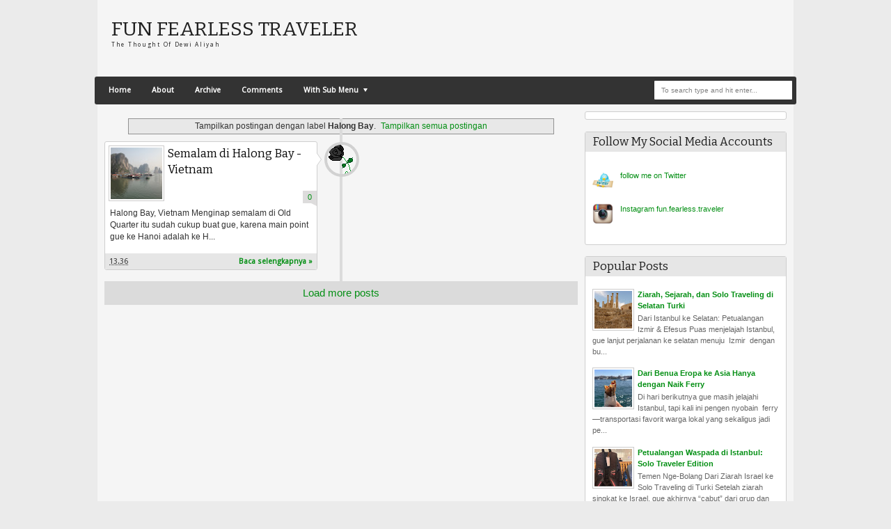

--- FILE ---
content_type: text/html; charset=UTF-8
request_url: https://www.aliyahdewi.com/search/label/Halong%20Bay
body_size: 32295
content:
<!DOCTYPE html>
<HTML dir='ltr'>
<head>
<link href='https://www.blogger.com/static/v1/widgets/2944754296-widget_css_bundle.css' rel='stylesheet' type='text/css'/>
<meta content='text/html; charset=UTF-8' http-equiv='Content-Type'/>
<meta content='blogger' name='generator'/>
<link href='https://www.aliyahdewi.com/favicon.ico' rel='icon' type='image/x-icon'/>
<link href='https://www.aliyahdewi.com/search/label/Halong%20Bay' rel='canonical'/>
<link rel="alternate" type="application/atom+xml" title="Fun Fearless Traveler - Atom" href="https://www.aliyahdewi.com/feeds/posts/default" />
<link rel="alternate" type="application/rss+xml" title="Fun Fearless Traveler - RSS" href="https://www.aliyahdewi.com/feeds/posts/default?alt=rss" />
<link rel="service.post" type="application/atom+xml" title="Fun Fearless Traveler - Atom" href="https://www.blogger.com/feeds/1337600637635656079/posts/default" />
<link rel="me" href="https://www.blogger.com/profile/10236693403574959996" />
<!--Can't find substitution for tag [blog.ieCssRetrofitLinks]-->
<meta content='https://www.aliyahdewi.com/search/label/Halong%20Bay' property='og:url'/>
<meta content='Fun Fearless Traveler' property='og:title'/>
<meta content='' property='og:description'/>
<meta content='width=device-width, initial-scale=1, maximum-scale=1' name='viewport'/>
<title>Fun Fearless Traveler: Halong Bay</title>
<!-- deskripsi dan keyword -->
<link href="//fonts.googleapis.com/css?family=Bitter%7CBitter%7CDroid+Sans%7CDroid+Sans%7CPT+Sans+Narrow" rel="stylesheet">
<style id='page-skin-1' type='text/css'><!--
/*
-----------------------------------------------
Blogger Template Style
Name:    MyTimeLine
Date:    4 March 2013
Updated by: satankMKR/Makmur
URL1: http://www.ivythemes.com
URL2: http://mkr-site.blogspot.com
----------------------------------------------- */
/* Variable definitions
====================
<Variable name="bgcolor" description="Page Background Color"
type="color" default="#fff">
<Variable name="textcolor" description="Text Color"
type="color" default="#333">
<Variable name="linkcolor" description="Link Color"
type="color" default="#58a">
<Variable name="pagetitlecolor" description="Blog Title Color"
type="color" default="#666">
<Variable name="descriptioncolor" description="Blog Description Color"
type="color" default="#999">
<Variable name="titlecolor" description="Post Title Color"
type="color" default="#c60">
<Variable name="bordercolor" description="Border Color"
type="color" default="#ccc">
<Variable name="sidebarcolor" description="Sidebar Title Color"
type="color" default="#999">
<Variable name="sidebartextcolor" description="Sidebar Text Color"
type="color" default="#666">
<Variable name="visitedlinkcolor" description="Visited Link Color"
type="color" default="#999">
<Variable name="bodyfont" description="Text Font"
type="font" default="normal normal 100% Georgia, Serif">
<Variable name="headerfont" description="Sidebar Title Font"
type="font"
default="normal normal 78% 'Trebuchet MS',Trebuchet,Arial,Verdana,Sans-serif">
<Variable name="pagetitlefont" description="Blog Title Font"
type="font"
default="normal normal 200% Georgia, Serif">
<Variable name="descriptionfont" description="Blog Description Font"
type="font"
default="normal normal 78% 'Trebuchet MS', Trebuchet, Arial, Verdana, Sans-serif">
<Variable name="postfooterfont" description="Post Footer Font"
type="font"
default="normal normal 78% 'Trebuchet MS', Trebuchet, Arial, Verdana, Sans-serif">
<Variable name="startSide" description="Side where text starts in blog language"
type="automatic" default="left">
<Variable name="endSide" description="Side where text ends in blog language"
type="automatic" default="right">
*/
#navbar-iframe,#Navbar1{display:none!important}
header,nav,section,aside,article,footer{display:block}
*{-moz-box-sizing:border-box;-webkit-box-sizing:border-box;box-sizing:border-box}
/* Use this with templates/template-twocol.html */
body,.body-fauxcolumn-outer{background:#EBEBEB;margin:0;padding:0;color:#333333;font:x-small Georgia Serif;font-size
/* */:/**/
small;font-size:/**/
small;text-align:center}
a,.randomnya .overlayx,#slides li{-webkit-transition:all .4s ease-in-out;-moz-transition:all .4s ease-in-out;-o-transition:all .4s ease-in-out;-ms-transition:all .4s ease-in-out;transition:all .4s ease-in-out}
a:link{max-width:100%;color:#048F14;text-decoration:none}
a:visited{color:#999999;text-decoration:none}
a:hover{color:#0A0A0A;text-decoration:underline}
a img{border-width:0}
#NoScript{background:none repeat scroll 0% 0% rgb(255,255,255);text-align:center;padding:5px 0;position:fixed;top:0;left:0;width:100%;height:100%;z-index:9999;opacity:0.9}
#NoScript h6{font-size:24px;color:rgb(102,102,102);position:absolute;top:50%;width:100%;text-align:center;margin-left:-30px;margin-top:-18px}
/* Header
-----------------------------------------------
*/
#header-wrapper{margin:0 auto 0;padding:10px;height:110px}
#headnya{float:left;min-width:300px}
#head-ads{float:right;min-width:468px}
#head-ads .widget{margin:15px 10px 0 0}
#header{color:#1F1F1F;margin:0}
#header h1,#header p{margin:0;padding:15px 10px 0;line-height:1.2em;text-transform:uppercase;font-size:260%;font-family:"Bitter",arial,sans-serif}
#header a{color:#1F1F1F;text-decoration:none}
#header a:hover{color:#048F14}
#header .description{margin:0;padding:0 10px 15px;text-transform:capitalize;letter-spacing:.2em;line-height:1.4em;color:#292929;font:normal normal 78% 'Trebuchet MS',Trebuchet,Arial,Verdana,Sans-serif}
#header img{margin-left:auto;margin-right:auto}
/* Navigation
----------------------------------------------- */
#nav{font-weight:bold;background-color:#333;height:40px;-webkit-border-radius:3px;-moz-border-radius:3px;-o-border-radius:3px;border-radius:3px;margin:0 -4px}
ul#navinti{height:30px;margin:5px 0 5px 5px;padding:0;float:left}
ul#navinti li{list-style:none;display:inline-block;zoom:1;float:left;margin:0;padding:0;position:relative}
ul#navinti li a{display:block;line-height:30px;text-decoration:none;color:white;padding:0 15px}
ul#navinti li.dgnsub > a{padding-right:20px}
ul#navinti li.dgnsub > a::after{content:"";width:0;height:0;border-width:5px 3px;border-style:solid;border-color:white transparent transparent transparent;position:absolute;top:12px;right:7px}
ul#navinti li:hover > a{background-color:#048F14}
ul#navinti ul.sub-menu{position:absolute;z-index:5;padding:0;margin:0;box-shadow:0 0 10px rgba(0,0,0,.35);-moz-box-shadow:0 0 10px rgba(0,0,0,.35);-webkit-box-shadow:0 0 10px rgba(0,0,0,.35);width:180px;background-color:white;font-weight:normal;display:none}
ul#navinti li:hover  ul.sub-menu.hidden{display:block}
ul#navinti ul li{float:none;display:block}
ul#navinti ul a{color:black;padding:0 10px}
ul#navinti ul a:hover{background-color:transparent;border-left:4px solid #333}
#mobilenav{display:none}
/* Outer-Wrapper
----------------------------------------------- */
#outer-wrapper{width:1000px;background-color:whiteSmoke;margin:0 auto;padding:0;text-align:left;font:normal normal 11px Verdana,Geneva,sans-serif;}
#main-wrapper{width:70%;float:left;word-wrap:break-word;/* fix for long text breaking sidebar float in IE */
overflow:hidden;/* fix for long non-text content breaking IE sidebar float */}
#sidebar-wrapper{width:30%;float:right;word-wrap:break-word;/* fix for long text breaking sidebar float in IE */
overflow:hidden;/* fix for long non-text content breaking IE sidebar float */}
#sidebar-wrapper h2,#footer-wrapper h2{background-color:#E6E6E6;color:#1D1D1D;padding:6px 10px;margin:0 0 10px}
#sidebar-wrapper .widget-content{padding:0;margin:0 10px 10px}
/* Headings
----------------------------------------------- */
h1,h2,h3,h4,h5,h6{font-family:"Bitter",arial,sans-serif;font-weight:normal;text-transform:none;margin:0}
/* Posts
-----------------------------------------------
*/
.date-header{margin:1.5em 0 .5em;display:none}
.post{margin:.5em 0 1.5em;padding-bottom:1.5em;position:relative}
.post h1,.post h2{margin:.25em 0 0;padding:0 0 4px;font-size:140%;font-weight:normal;line-height:1.4em}
.post h1 a,.post h1 a:visited,.post h1 strong,.post h2 a,.post h2 a:visited,.post h2 strong{display:block;text-decoration:none;font-weight:normal}
.post .post-title{margin-bottom:15px}
.post-body{margin:0 0 .75em;line-height:1.6em}
.post-body blockquote{line-height:1.4em;position:relative;font-family:Georgia,serif;font-style:italic;padding:0.25em 20px 0.25em 30px;margin:10px 0}
.post-body blockquote::before{display:block;content:"\201C";font-size:50px;position:absolute;left:0;top:15px}
.post-footer{margin:.75em 0;display:none}
.comment-link{margin-left:.6em}
.tr-caption-container img{border:none;padding:0}
.post blockquote{margin:1em 20px}
.post blockquote p{margin:.75em 0}
/* Comments
----------------------------------------------- */
#comments h4{margin:0;font-size:150%;margin-bottom:10px}
.comments .avatar-image-container{width:42px;max-height:42px;height:42px;padding:2px;border:1px solid #CCCBCB}
.comments .avatar-image-container img{max-width:42px;width:100%}
.comments .inline-thread .avatar-image-container{width:36px;height:36px}
.comments .comment-block{margin-left:53px;padding:5px 10px;border:1px solid #CCCBCB;-webkit-border-radius:3px;-moz-border-radius:3px;-o-border-radius:3px;border-radius:3px}
.comments .inline-thread .comment-block{margin-left:48px}
.comments .comment-block::before,.comments .comment-block::after{content:"";width:0;height:0;border-width:10px 8px;border-style:solid;border-color:transparent #CECECE transparent transparent;position:absolute;top:8px;right:100%}
.comments .comment-block::after{border-color:transparent white transparent transparent;right:auto;left:-15px}
.comments .comments-content .comment-header{border-bottom:1px solid #CCCBCB;padding-bottom:3px;margin:-1px -3px 10px}
.comments .comments-content .comment{margin-bottom:12px;padding:0}
.comments .comments-content .icon.blog-author{position:absolute;right:10px;top:-3px;width:65px;height:20px;background-color:#048F14;-webkit-border-radius:0 0 3px 3px;-moz-border-radius:0 0 3px 3px;-o-border-radius:0 0 3px 3px;border-radius:0 0 3px 3px}
.comments .comments-content .icon.blog-author::after{content:"Author";position:absolute;color:white;text-shadow:0 1px 2px #646464;top:2px;left:10px}
#comments-block{margin:1em 0 1.5em;line-height:1.6em}
.comment-form{max-width:100%}
#comments-block .comment-author{margin:.5em 0}
#comments-block .comment-body{margin:.25em 0 0}
#comments-block .comment-footer{margin:-.25em 0 2em;line-height:1.4em;text-transform:uppercase;letter-spacing:.1em}
#comments-block .comment-body p{margin:0 0 .75em}
.deleted-comment{font-style:italic;color:gray}
#blog-pager-newer-link{float:left}
#blog-pager-older-link{float:right}
#blog-pager{text-align:center}
.feed-links{display:none}
/* Sidebar Content
----------------------------------------------- */
.sidebar{color:#666666;line-height:1.5em}
.sidebar ul,.footer ul{list-style:none;margin:0 0 0;padding:0 0 0}
.sidebar li,.footer li{margin:0;padding-top:0;padding-right:0;padding-bottom:.25em;padding-left:15px;line-height:1.5em}
.sidebar .widget,.main .widget,.footer .widget{margin:0 0 1.5em;padding:0 0 1.5em}
.main .Blog{border-bottom-width:0}
/* Profile
----------------------------------------------- */
.profile-img{float:left;margin-top:0;margin-right:5px;margin-bottom:5px;margin-left:0;padding:4px;border:1px solid #cccccc}
.profile-data{margin:0}
.profile-datablock{margin:.5em 0 .5em}
.profile-textblock{margin:0.5em 0;line-height:1.6em}
.profile-link{letter-spacing:.1em}
/* Footer
----------------------------------------------- */
#footer{width:auto;clear:both;margin:0 auto;padding:2%;color:white;background-color:black;text-transform:uppercase;letter-spacing:.1em;text-align:center;display:block}
.d-header,#header .description,#slides .label_text,ul#navinti,#search-result-container li a,ul.recntpst span,ul.rcomnetxx .date,.breadcrumbs{font-family:"Droid Sans",arial,sans-serif}
#isifooternya{overflow:hidden;}
#isifooternya .footer-wrap{width:33.3%;float:left;}
::selection{background:#048F14;color:#fff;text-shadow:none}
::-moz-selection{background:#048F14;color:#fff;text-shadow:none}
img{max-width:100%;height:auto;width:auto\9}

--></style>
<style type='text/css'>
.post-body h1{font-size:180%}
.post-body h2{font-size:160%}
.post-body h3{font-size:140%}
.post-body h4{font-size:130%}
.post-body h5{font-size:120%}
.post-body h6{font-size:110%}
#main-wrapper{padding:10px}
#sidebar-wrapper{padding:10px 10px 0 0}
.sidebar .widget,#sidebar-wtengah{background-color:white;border:1px solid #CECECE;-webkit-border-radius:3px;-moz-border-radius:3px;-o-border-radius:3px;border-radius:3px;padding:0}
#sidebar-wtengah{overflow:hidden;margin:0 0 15px}
#sidebar-wtengah .widget{border:0;background-color:transparent;margin-bottom:4px}
#sidebar-wtengah .widget:last-child{margin-bottom:0}
#sidebar-wtengah h2{margin:0}
#sidebar-wtengah h2.active{background-color:#CACACA;margin:0 0 10px}
.PopularPosts .item-thumbnail{float:left;margin:0 5px 5px 0;width:60px;padding:2px;border:1px solid #CCCBCB}
.PopularPosts img{padding-right:0;display:block}
#search-form-feed{padding:0;-moz-box-sizing:border-box;-webkit-box-sizing:border-box;box-sizing:border-box;width:200px;float:right;margin-top:5px;position:relative;margin-right:5px}
#feed-q-input{display:block;width:100%;height:29px;border:1px solid #2B2B2B;color:#838383;margin:0;font-size:10px;padding-left:10px;-moz-border-radius:2px;-webkit-border-radius:2px;border-radius:2px;float:left;background:white}
#feed-q-input:focus{color:#333;outline:none}
#search-result-container{width:300px;overflow:hidden;position:absolute;z-index:9999;padding:10px;right:0;margin:0;top:42px;display:none;font-size:11px;background:white;text-transform:none;-webkit-box-shadow:0 1px 3px rgba(0,0,0,0.25);-khtml-box-shadow:0 1px 3px rgba(0,0,0,0.25);-moz-box-shadow:0 1px 3px rgba(0,0,0,0.25);-o-box-shadow:0 1px 3px rgba(0,0,0,0.25);box-shadow:0 1px 3px rgba(0,0,0,0.25)}
#search-result-container li{margin:0 0 5px;padding:0;list-style:none;overflow:hidden;word-wrap:break-word;font:normal normal 10px Verdana,Geneva,sans-serif;color:#141414;background-color:white;text-transform:none}
#search-result-container li a{text-decoration:none;font-weight:bold;font-size:11px;display:block;line-height:14px;padding:0;font-weight:bold}
#search-result-container mark{background-color:yellow;color:black}
#search-result-container h4{margin:0 0 10px;font:normal bold 12px 'Trebuchet MS',Arial,Sans-Serif;color:black}
#search-result-container ol{margin:0 0 10px;padding:0 0;overflow:hidden;height:450px}
#search-result-container:hover ol{overflow:auto}
#search-result-container li img{display:block;float:left;margin:0 5px 1px 0;padding:2px;border:1px solid #D1D1D1}
#search-result-loader{top:100%;position:absolute;z-index:999;width:100%;line-height:30px;color:#2E2E2E;padding:0 10px;background-color:white;border:1px solid #DBDBDB;margin:0;overflow:hidden;display:none;text-transform:capitalize}
#search-result-container p{margin:5px 0}
#search-result-container .close{position:absolute;right:8px;top:8px;font-size:12px;color:white;text-decoration:none;border-radius:9999px;width:13px;height:13px;text-indent:1px;background-color:#048F14;line-height:12px}
.loadingxx{width:100%;min-height:150px;background:transparent url(https://blogger.googleusercontent.com/img/b/R29vZ2xl/AVvXsEi7mWP1WNGadgZ7Rd8u6JntXctzInUWRzzbcZyZ9itB8ueUf7cmqFt0TR2jm6JrNECxrZLphKwSMUS1LRbDw0zx234Y7NdvgWA_X2EhqQck5ZWR50Hz00fX-leZQK2sd4RZ79DW1h4IYYTs/s0/progress_ani.gif) no-repeat center;display:block;text-indent:-9999px}
ul.rcomnetxx,ul.rcomnetxx li,ul.recntpst,ul.recntpst li{list-style:none;padding:0;margin:0;overflow:hidden}
ul.rcomnetxx a.kmtimg,ul.recntpst a.thumbp{display:block;float:left;margin:0 5px 5px 0;padding:2px;border:1px solid #CCCBCB}
ul.rcomnetxx strong,ul.recntpst strong{display:block;margin-bottom:3px}
ul.recntpst span,ul.rcomnetxx .date{font-size:9px}
ul.rcomnetxx p,ul.recntpst p{margin:5px 0}
#footer-wrapper{background-color:#333;color:white}
#isifooternya{padding:10px}
#isifooternya .footer-wrap{width:32.3%}
#footx2{margin:0 1.5%}
#footer-wrapper h2{background-color:#202020;color:#EEE}
.footer ul.rcomnetxx a.kmtimg,.footer ul.recntpst a.thumbp,.footer .PopularPosts .item-thumbnail{background-color:#272727;border:1px solid #111}
#kredit{overflow:hidden;background-color:#222;border-top:1px solid #0E0E0E;padding:4px 10px}
.botleft{float:left}
.botright{float:right}
.Label li{float:left;padding:3px 4px;overflow:hidden;margin:0 3px 3px 0}
.Label li .numx{display:inline-block;padding:0 4px;line-height:16px;height:19px;background-color:white;border:1px solid #CECECE;-webkit-border-radius:3px;-moz-border-radius:3px;-o-border-radius:3px;border-radius:3px;margin-left:3px;font-size:9px;position:relative}
.Label li a,.Label li .namex{text-decoration:none;display:inline-block;background-color:#048F14;color:white;padding:2px 4px;-webkit-border-radius:3px;-moz-border-radius:3px;-o-border-radius:3px;border-radius:3px}
.Label li a:hover,.Label li .namex{background-color:#666}
.Label li .numx::after,.Label li .numx::before{content:"";width:0;height:0;border-width:6px 6px;border-style:solid;border-color:transparent #CECECE transparent transparent;position:absolute;top:50%;right:100%;margin-top:-6px}
.Label li .numx::before{z-index:2;border-color:transparent white transparent transparent;right:auto;left:-11px}
a.comment-link{display:block;position:absolute;text-decoration:none;right:0;min-width:20px;top:70px;padding:3px;text-align:center;margin:0;background-color:#DDDCDC}
a.comment-link::after{content:"";width:0;height:0;border-width:2px 4px;border-style:solid;border-color:#DDDCDC #DDDCDC transparent transparent;position:absolute;top:100%;right:0}
.post-body img{padding:3px;border:1px solid #D5D3D3}
.footer .Label li .numx{color:black}
.PopularPosts .item-title{font-weight:bold}
.d-header abbr{border:0}
/* RESPONSIVE */
@media only screen and (min-width:768px) and (max-width:999px){
  #outer-wrapper{width:754px}
  #main-wrapper{width:60%}
  #sidebar-wrapper{width:40%}
  #headnya{max-width:260px;min-width:250px}
  #head-ads .widget{margin:15px 0}
  #header h1,#header p{padding:15px 0 0;font-size:240%}
  #header .description{padding:0 0 10px}
}
@media only screen and (max-width:767px){
  #outer-wrapper{width:440px}
  #sidebar-wrapper,#main-wrapper,#isifooternya{width:100%;float:none;padding:10px}
  #mobilenav{display:block;width:90%;margin:5px auto;color:#272727;padding:0 10px;background-color:#F1F1F1;position:relative;text-decoration:none;line-height:30px;-webkit-border-radius:2px;-moz-border-radius:2px;-o-border-radius:2px;border-radius:2px}
  #isifooternya .footer-wrap{float:none;width:100%}
  #footx2{margin:0}
  #nav{height:auto;padding:5px 0 1px}
  ul#navinti{float:none;margin:0 auto;height:auto;width:95%;display:none}
  #search-form-feed{float:none;width:90%;margin:8px auto}
  #feed-q-input{float:none}
  ul#navinti li{float:none;display:block}
  ul#navinti ul.sub-menu{position:static;width:100%;margin:0 auto;box-shadow:inset 0 0 10px rgba(0,0,0,.35);-moz-box-shadow:inset 0 0 10px rgba(0,0,0,.35);-webkit-box-shadow:inset 0 0 10px rgba(0,0,0,.35)}
  ul#navinti ul a{padding:0 20px}
  #mobilenav.active{box-shadow:inset 0 0 10px rgba(0,0,0,.35);-moz-box-shadow:inset 0 0 10px rgba(0,0,0,.35);-webkit-box-shadow:inset 0 0 10px rgba(0,0,0,.35)}
  #mobilenav::after{content:"";width:0;height:0;border-width:6px 5px;border-style:solid;border-color:#272727 transparent transparent transparent;position:absolute;top:12px;right:10px}
  #mobilenav.active::after{border-color:transparent transparent #272727 transparent;top:6px}
  #head-ads{display:none}
  #headnya{float:none;text-align:center}
  #search-result-container{width:100%}
}
@media only screen and (max-width:479px){
  #outer-wrapper{width:310px}
  #header h1,#header p{font-size:230%}
}
</style>
<style type='text/css'>
.blog-posts.hfeed{overflow:hidden;position:relative}
.bwh-title .fn{position:absolute;text-indent:-9999px;z-index:3;display:block;width:50px;height:50px;-webkit-border-radius:9999px;-moz-border-radius:9999px;-o-border-radius:9999px;border-radius:9999px;border:4px solid #D1D1D1;background-image:url(https://lh3.googleusercontent.com/blogger_img_proxy/AEn0k_uwz2ejvqVxr6CYn3enAgUoQC1vszMN3gSSN_ncU3TCLXJgHvne_l0tIss1J3iQ22SIccniMG6Iifd4wXe1C1VjooJO9DYBvVGIAFkQdI-z1O9vGLG1BctQ_K3S9pZgQKtc4Wk4jzUbaHfFEQXNrb-QJNUk3F-e3bBNLAD8ng=s0-d);background-position:center;background-repeat:no-repeat}
.bwh-title .fn a{display:block;width:42px;height:42px}
.post::before,.post::after{content:"";width:0;height:0;border-width:10px 7px;border-style:solid;border-color:transparent transparent transparent #CECECE;position:absolute;top:20px;right:8px}
.post::after{border-color:transparent transparent transparent white;border-width:10px 7px;right:9px;top:20px}
.post-outer{width:50%}
.post{width:90%;border:1px solid #CECECE;-webkit-border-radius:3px;margin-top:0;-moz-border-radius:3px;-o-border-radius:3px;border-radius:3px;background-color:white;padding:5px}
.blog-posts.hfeed .post-outer:nth-child(odd),.blog-posts.hfeed .post-outer:nth-child(odd) .post{float:left}
.blog-posts.hfeed .post-outer:nth-child(even),.blog-posts.hfeed .post-outer:nth-child(even) .post{float:right}
.blog-posts.hfeed::before{position:absolute;content:"";width:4px;height:100%;background-color:#DBDBDB;z-index:2;left:50%;top:10px;margin-left:-2px}
.blog-posts.hfeed .post-outer:nth-child(odd) .bwh-title .fn{top:0;right:-20%}
.blog-posts.hfeed .post-outer:nth-child(even) .bwh-title .fn{bottom:10px;left:-20%}
a.thumbx{float:left;margin:0 5px 3px 0;padding:2px;border:1px solid #CCCBCB;width:80px;height:80px}
a.thumbx img{display:block;width:100%;height:100%}
.blog-posts.hfeed .post-outer:nth-child(odd) .post::before,.blog-posts.hfeed .post-outer:nth-child(odd) .post::after{left:100%;right:auto;top:15px}
.blog-posts.hfeed .post-outer:nth-child(odd) .post::after{margin-left:-1px}
.blog-posts.hfeed .post-outer:nth-child(even) .post::before,.blog-posts.hfeed .post-outer:nth-child(even) .post::after{border-color:transparent #CECECE transparent transparent;bottom:25px;top:auto;right:100%}
.blog-posts.hfeed .post-outer:nth-child(even) .post::after{border-color:transparent white transparent transparent;margin-right:-1px}
.post-body p{margin:0;padding:6px 2px;font-size:12px;width:100%;overflow:hidden}
.post h2.post-title{font-size:150%;margin:0 0 10px;overflow:hidden;max-height:73px;height:73px}
.post h2.post-title a{color:#0A0A0A}
.post h2.post-title a:hover{color:#048F14}
.d-header{overflow:hidden;padding:5px 6px;background-color:#E6E6E6;margin:0 -5px -5px;-webkit-border-radius:0 0 3px 3px;-moz-border-radius:0 0 3px 3px;-o-border-radius:0 0 3px 3px;border-radius:0 0 3px 3px}
.timestamp-link{float:left}
.d-header .jump-link{float:right}
.d-header .jump-link a{text-decoration:none;font-weight:bold}
a.loadpost{display:block;padding:8px 5px;background-color:#DBDBDB;text-decoration:none}
#slides{overflow:hidden}
#slides ul,#slides li{padding:0;margin:0;list-style:none;position:relative}
#slides ul{height:250px}
#slides li{display:none;background-color:white;padding:4px;border:1px solid #CECECE;-webkit-border-radius:3px;margin-top:0;-moz-border-radius:3px;-o-border-radius:3px;border-radius:3px;position:absolute}
#slides li:nth-child(1),#slides li:nth-child(2),#slides li:nth-child(3),#slides li:nth-child(4){display:block}
#slides li:nth-child(1){width:49.5%;height:100%}
#slides li:nth-child(2){left:50.3%;width:24.5%;height:49.5%}
#slides li:nth-child(3){left:75.5%;width:24.5%;height:49.5%}
#slides li:nth-child(4){left:50.3%;top:51%;height:49%;width:49.7%}
#slides img{width:100%;height:100%}
#slides h4{position:absolute;bottom:25px;width:100%;padding:0 10px;margin:0 -5px;font-size:18px;z-index:3;color:white;text-shadow:0 1px 2px #918F8F}
#slides li:nth-child(3) h4,#slides li:nth-child(2) h4{font-size:14px}
#slides .label_text{position:absolute;z-index:3;bottom:10px;width:100%;padding:0 10px;margin:0 -5px;font-size:9px;color:white}
.randomnya .overlayx{position:absolute;top:0;left:0;border:4px solid white;width:100%;height:100%;z-index:2;background-image:url(https://blogger.googleusercontent.com/img/b/R29vZ2xl/AVvXsEiIFht6CHajkUROGMfHUamWQq7L446MwRROG_7WMBGtGrLbu0g8F2lYvx2ZL76P3BMYgF117v5tAmGJNfJGzkZjOrDqW9U_zW4xc7q9syd6bc-sih5fC39hxN-_vKcneproX5mEQQV4Dq4t/s0/linebg-fade.png);background-position:50% 50%;background-repeat:repeat-x}
#slides li:nth-child(1) .overlayx{background-position:0 0}
#slides .label_text span{margin-right:2px}
#slides li:nth-child(2) .autname,#slides li:nth-child(3) .autname{display:none}
#slides .cmnum{position:absolute;background-color:#7C7C7C;padding:2px 3px;display:block;top:-5px;right:10px}
#slides .cmnum::after{content:"";width:0;height:0;border-width:1px 4px;border-style:solid;border-color:#7C7C7C #7C7C7C transparent transparent;position:absolute;top:100%;right:0}
ul.randomnya li:hover .overlayx{-ms-filter:"progid:DXImageTransform.Microsoft. Alpha(Opacity=10)";filter:alpha(opacity=10);-khtml-opacity:0.1;-moz-opacity:0.1;opacity:0.1}
#top-main{position:relative}
#top-main .widget{border:0;padding:0 0 22px}
#top-main h2{position:absolute;left:-9999px}
#buttons{position:absolute;bottom:0;right:0}
#buttons a{display:inline-block;text-indent:-9999px;background-color:white;width:25px;height:17px;margin:0 0 0 7px;border:1px solid #CECECE;position:relative}
#prev::before,#next::before{content:"";width:0;height:0;border-width:5px 9px;border-style:solid;border-color:transparent #535353 transparent transparent;position:absolute;top:50%;margin-top:-5px;margin-left:-15px;left:50%}
#next::before{border-color:transparent transparent transparent #535353;margin-right:-15px;right:50%;margin-left:auto;left:auto}
@media only screen and (min-width:768px) and (max-width:999px){
  #slides ul{height:200px}
  #slides h4{font-size:15px}
  #slides li:nth-child(3) h4,#slides li:nth-child(2) h4{font-size:11px}
  .post-outer{width:100%}
  .post{width:370px}
  .blog-posts.hfeed::before{left:27px}
  .blog-posts.hfeed .post-outer:nth-child(odd),.blog-posts.hfeed .post-outer:nth-child(odd) .post,.blog-posts.hfeed .post-outer:nth-child(even),.blog-posts.hfeed .post-outer:nth-child(even) .post{float:none;margin:0 0 1.5em auto}
  .blog-posts.hfeed .post-outer:nth-child(odd) .bwh-title .fn,.blog-posts.hfeed .post-outer:nth-child(even) .bwh-title .fn{left:-62px;top:5px}
  .blog-posts.hfeed .post-outer:nth-child(even) .post::before,.blog-posts.hfeed .post-outer:nth-child(odd) .post::before,.blog-posts.hfeed .post-outer:nth-child(even) .post::after,.blog-posts.hfeed .post-outer:nth-child(odd) .post::after{border-color:transparent #CECECE transparent transparent;top:20px;bottom:auto;right:100%;left:auto}
  .blog-posts.hfeed .post-outer:nth-child(even) .post::after,.blog-posts.hfeed .post-outer:nth-child(odd) .post::after{border-color:transparent white transparent transparent;margin-right:-1px}
  .post-body p{overflow:visible}
  .post h2.post-title{height:auto;}
}
@media only screen and (max-width:767px){
  #slides ul{height:200px}
  #slides h4{font-size:15px}
  #slides li:nth-child(3) h4,#slides li:nth-child(2) h4{font-size:11px}
  .post-outer{width:100%}
  .post{width:358px}
  .blog-posts.hfeed::before{left:27px}
  .blog-posts.hfeed .post-outer:nth-child(odd),.blog-posts.hfeed .post-outer:nth-child(odd) .post,.blog-posts.hfeed .post-outer:nth-child(even),.blog-posts.hfeed .post-outer:nth-child(even) .post{float:none;margin:0 0 1.5em auto}
  .blog-posts.hfeed .post-outer:nth-child(odd) .bwh-title .fn,.blog-posts.hfeed .post-outer:nth-child(even) .bwh-title .fn{left:-62px;top:5px}
  .blog-posts.hfeed .post-outer:nth-child(even) .post::before,.blog-posts.hfeed .post-outer:nth-child(odd) .post::before,.blog-posts.hfeed .post-outer:nth-child(even) .post::after,.blog-posts.hfeed .post-outer:nth-child(odd) .post::after{border-color:transparent #CECECE transparent transparent;top:20px;bottom:auto;right:100%;left:auto}
  .blog-posts.hfeed .post-outer:nth-child(even) .post::after,.blog-posts.hfeed .post-outer:nth-child(odd) .post::after{border-color:transparent white transparent transparent;margin-right:-1px}
  .post-body p{overflow:visible}
  .post h2.post-title{height:auto;}
}
@media only screen and (max-width:479px){
  #slides ul{height:450px}
  #slides li:nth-child(1){width:100%;height:49.5%}
  #slides li:nth-child(2){left:0;top:50%;width:49.5%;height:24.5%}
  #slides li:nth-child(3){left:50.5%;top:50%;width:49.5%;height:24.5%}
  #slides li:nth-child(4){left:0;top:75%;height:24.5%;width:100%}
  .post{width:228px}
  a.thumbx{width:60px;height:60px}
  .post h2.post-title{overflow:visible;font-size:120%;max-height:200px;}
  .post-body p{font-size:11px;padding:0}
}
</style>
<script src='https://ajax.googleapis.com/ajax/libs/jquery/1.8.3/jquery.min.js' type='text/javascript'></script>
<script type='text/javascript'>
//<![CDATA[
// JQuery easing 1.3
jQuery.easing.jswing=jQuery.easing.swing;jQuery.extend(jQuery.easing,{def:"easeOutQuad",swing:function(e,f,a,h,g){return jQuery.easing[jQuery.easing.def](e,f,a,h,g)},easeInQuad:function(e,f,a,h,g){return h*(f/=g)*f+a},easeOutQuad:function(e,f,a,h,g){return -h*(f/=g)*(f-2)+a},easeInOutQuad:function(e,f,a,h,g){if((f/=g/2)<1){return h/2*f*f+a}return -h/2*((--f)*(f-2)-1)+a},easeInCubic:function(e,f,a,h,g){return h*(f/=g)*f*f+a},easeOutCubic:function(e,f,a,h,g){return h*((f=f/g-1)*f*f+1)+a},easeInOutCubic:function(e,f,a,h,g){if((f/=g/2)<1){return h/2*f*f*f+a}return h/2*((f-=2)*f*f+2)+a},easeInQuart:function(e,f,a,h,g){return h*(f/=g)*f*f*f+a},easeOutQuart:function(e,f,a,h,g){return -h*((f=f/g-1)*f*f*f-1)+a},easeInOutQuart:function(e,f,a,h,g){if((f/=g/2)<1){return h/2*f*f*f*f+a}return -h/2*((f-=2)*f*f*f-2)+a},easeInQuint:function(e,f,a,h,g){return h*(f/=g)*f*f*f*f+a},easeOutQuint:function(e,f,a,h,g){return h*((f=f/g-1)*f*f*f*f+1)+a},easeInOutQuint:function(e,f,a,h,g){if((f/=g/2)<1){return h/2*f*f*f*f*f+a}return h/2*((f-=2)*f*f*f*f+2)+a},easeInSine:function(e,f,a,h,g){return -h*Math.cos(f/g*(Math.PI/2))+h+a},easeOutSine:function(e,f,a,h,g){return h*Math.sin(f/g*(Math.PI/2))+a},easeInOutSine:function(e,f,a,h,g){return -h/2*(Math.cos(Math.PI*f/g)-1)+a},easeInExpo:function(e,f,a,h,g){return(f==0)?a:h*Math.pow(2,10*(f/g-1))+a},easeOutExpo:function(e,f,a,h,g){return(f==g)?a+h:h*(-Math.pow(2,-10*f/g)+1)+a},easeInOutExpo:function(e,f,a,h,g){if(f==0){return a}if(f==g){return a+h}if((f/=g/2)<1){return h/2*Math.pow(2,10*(f-1))+a}return h/2*(-Math.pow(2,-10*--f)+2)+a},easeInCirc:function(e,f,a,h,g){return -h*(Math.sqrt(1-(f/=g)*f)-1)+a},easeOutCirc:function(e,f,a,h,g){return h*Math.sqrt(1-(f=f/g-1)*f)+a},easeInOutCirc:function(e,f,a,h,g){if((f/=g/2)<1){return -h/2*(Math.sqrt(1-f*f)-1)+a}return h/2*(Math.sqrt(1-(f-=2)*f)+1)+a},easeInElastic:function(f,h,e,l,k){var i=1.70158;var j=0;var g=l;if(h==0){return e}if((h/=k)==1){return e+l}if(!j){j=k*0.3}if(g<Math.abs(l)){g=l;var i=j/4}else{var i=j/(2*Math.PI)*Math.asin(l/g)}return -(g*Math.pow(2,10*(h-=1))*Math.sin((h*k-i)*(2*Math.PI)/j))+e},easeOutElastic:function(f,h,e,l,k){var i=1.70158;var j=0;var g=l;if(h==0){return e}if((h/=k)==1){return e+l}if(!j){j=k*0.3}if(g<Math.abs(l)){g=l;var i=j/4}else{var i=j/(2*Math.PI)*Math.asin(l/g)}return g*Math.pow(2,-10*h)*Math.sin((h*k-i)*(2*Math.PI)/j)+l+e},easeInOutElastic:function(f,h,e,l,k){var i=1.70158;var j=0;var g=l;if(h==0){return e}if((h/=k/2)==2){return e+l}if(!j){j=k*(0.3*1.5)}if(g<Math.abs(l)){g=l;var i=j/4}else{var i=j/(2*Math.PI)*Math.asin(l/g)}if(h<1){return -0.5*(g*Math.pow(2,10*(h-=1))*Math.sin((h*k-i)*(2*Math.PI)/j))+e}return g*Math.pow(2,-10*(h-=1))*Math.sin((h*k-i)*(2*Math.PI)/j)*0.5+l+e},easeInBack:function(e,f,a,i,h,g){if(g==undefined){g=1.70158}return i*(f/=h)*f*((g+1)*f-g)+a},easeOutBack:function(e,f,a,i,h,g){if(g==undefined){g=1.70158}return i*((f=f/h-1)*f*((g+1)*f+g)+1)+a},easeInOutBack:function(e,f,a,i,h,g){if(g==undefined){g=1.70158}if((f/=h/2)<1){return i/2*(f*f*(((g*=(1.525))+1)*f-g))+a}return i/2*((f-=2)*f*(((g*=(1.525))+1)*f+g)+2)+a},easeInBounce:function(e,f,a,h,g){return h-jQuery.easing.easeOutBounce(e,g-f,0,h,g)+a},easeOutBounce:function(e,f,a,h,g){if((f/=g)<(1/2.75)){return h*(7.5625*f*f)+a}else{if(f<(2/2.75)){return h*(7.5625*(f-=(1.5/2.75))*f+0.75)+a}else{if(f<(2.5/2.75)){return h*(7.5625*(f-=(2.25/2.75))*f+0.9375)+a}else{return h*(7.5625*(f-=(2.625/2.75))*f+0.984375)+a}}}},easeInOutBounce:function(e,f,a,h,g){if(f<g/2){return jQuery.easing.easeInBounce(e,f*2,0,h,g)*0.5+a}return jQuery.easing.easeOutBounce(e,f*2-g,0,h,g)*0.5+h*0.5+a}});

// JQuery hover event with timeout by Taufik Nurrohman
// https://plus.google.com/108949996304093815163/about
(function(a){a.fn.hoverTimeout=function(c,e,b,d){return this.each(function(){var f=null,g=a(this);g.hover(function(){clearTimeout(f);f=setTimeout(function(){e.call(g)},c)},function(){clearTimeout(f);f=setTimeout(function(){d.call(g)},b)})})}})(jQuery);

window.emoticonx=(function(){var b=function(m){var j=m||{},l=j.emoRange||"#comments p, div.emoWrap",k=j.putEmoAbove||"iframe#comment-editor",h=j.topText||"Click to see the code!",a=j.emoMessage||"To insert emoticon you must added at least one space before the code.";$(k).before('<div style="text-align:center" class="emoWrap"> :) :)) ;(( :-) =)) ;( ;-( :d :-d @-) :p :o :&gt;) (o) [-( :-? (p) :-s (m) 8-) :-t :-b  b-( :-# =p~ $-) (b) (f) x-) (k) (h) (c) cheer <br/><b>'+h+"</b><br/>"+a+"</div>");var i=function(c,d,e){$(l).each(function(){$(this).html($(this).html().replace(/<br>:/g,"<br> :").replace(/<br>;/g,"<br> ;").replace(/<br>=/g,"<br> =").replace(/<br>\^/g,"<br> ^").replace(c," <img style='max-height:24px' src='"+d+"' class='emo delayLoad' alt='"+e+"' />"))})};i(/\s:\)\)+/g,"https://blogger.googleusercontent.com/img/b/R29vZ2xl/AVvXsEi3A2PAPZaz2nNkZ5424GAtmvtqPFOe7IPelk1awvfZ3XHnXg-9b7B_SEIWDkQbHJxzOdzC-2VZZhjph15xZspIS9d48n-JJdhMEByaawryGRt_mfKL66DJ3wXep_DF8UjcNUpw_1RZseQ1/s0/03.gif",":))");i(/\s;\(\(+/g,"https://blogger.googleusercontent.com/img/b/R29vZ2xl/AVvXsEhOCtEMDd12y70fUSVC4QrTz-MbOmNoI-fN6czoxwtzLpoAUmQUkVRLuUi6-y-Iojw5UwtwJ0ic8XRKH2k8tIod9utNseN_vuZCvleQBA93hI_WHKHaUl_Vqx7wbWxPJK9cFaiD1Ob_IZ9a/s0/06.gif",";((");i(/\s:\)+/g,"https://blogger.googleusercontent.com/img/b/R29vZ2xl/AVvXsEgwsBDCB8Zkp4LIdZ4EERYVHwyVWfENi_yBptB-4wIboyuelH-lF-lzWnj5cUOc1hjQjLhsJv6zEa85-JdgKBO8mS3493I1DLXjVraXFr0biOVisiOZz4bdGuRzcqvUe8ZY56bJPHr6_seT/s0/01.gif",":)");i(/\s:-\)+/g,"https://blogger.googleusercontent.com/img/b/R29vZ2xl/AVvXsEgFtVd2hFcQJD9VNcxxySyK_uSlHWS_sbpvZMzDIaMyySzWrmOC_5BePr5hnKsd6aOq3xrFlOJEd9bBbgem_wegIGQBZ00ELjIGRiT9GyWzpweBX5lUh2onxAWIlEYY5zbTi8CfAYh_-VqT/s0/02.gif",":-)");i(/\s=\)\)+/g,"https://blogger.googleusercontent.com/img/b/R29vZ2xl/AVvXsEhnLChiSMilJGAyz7xo_YXHmvODdlEuCSSsx5HB6TVZqpH7cgmD1bLniyLl1CPMfHj4aDl35QZvqT5wW29xI-jGER0h2_zSNVVdMnYw3t5Tisx9N3OWfWXz6THy5YImOri8mj99IJjDmwSc/s0/03a.gif","=))");i(/\s;\(+/g,"https://blogger.googleusercontent.com/img/b/R29vZ2xl/AVvXsEhy9QX0mVKxxCYQICK4SNdMGZy9r3ZzTFNsaSadLrV4QkGo5AXlMMl_m8E8uDRon4cvB0lsUNdx-iPRJ7pWWoAOKELYSySvJjiKqY9gyRVCG4afRiizXfx85a-LC2Wi0lCwvQ-BuzWokCGN/s0/04.gif",";(");i(/\s;-\(+/g,"https://blogger.googleusercontent.com/img/b/R29vZ2xl/AVvXsEi9f8HUIArsSNpRkV7VSTpy6mouzeNK1Tn2pr3KWuAmuNpWNTTPykooFoZB530Hmsgzwm_Bu6jCGFVQpMzriDG8uuWn7r4smLlEgg_cdXcMw3BVyRIF6RymW9b7aQVFErRImIqGkyTgM5R3/s0/05.gif",";-(");i(/\s:d/ig,"https://blogger.googleusercontent.com/img/b/R29vZ2xl/AVvXsEjaVx4smDpEGDTfSzxwrkQMwd4i9LXj8khvG8KMIHpbk_3Ua2-uS1E6XFEQgLxovfYPYHKtokJSqC8ga0Yqs4lRl0kdrTwpUPx0EB5mca08YGtrsMtR4eSsAxuUY8ik9VNEwZi25RwogSeU/s0/7.gif",":d");i(/\s:-d/ig,"https://blogger.googleusercontent.com/img/b/R29vZ2xl/AVvXsEjVX8Ef9ofy4A19E8gKK46BjGTToKmzDlmXovsuwyHTDsOjXV8RRXo77XXhDNw989LtvG_rZtVW-6vNezi_cwYdsqbBoXjGf0m0lKJDeRYlcMnQ_TF73LLQq9mlxdws4wBgerc3DupFJrCk/s0/8.gif",":-d");i(/\s@-\)+/g,"https://blogger.googleusercontent.com/img/b/R29vZ2xl/AVvXsEhqPocYkGkw49R5KNCBXvTHQjKVWrb9CzEz089X4qnFABLgaW5miFNTjjVFgcdq0_7DE72-9_GyGOFZguzp4CFrEjkHtCFtwVcVf7wFnjzW8mwfTH6WWApcq3r-cwA9l1Re1qNtNosmNDLS/s0/09.gif","@-)");i(/\s:p/ig,"https://blogger.googleusercontent.com/img/b/R29vZ2xl/AVvXsEjRyECOR2ThGznw2saFZwnX3TdzvJBizr0VKflanG5lRfE2tQAM_P75-UYAC4wyGNqRxw4MO9w31O6S1zs21ggnYXGg8ePCODMdQLtQW3ZAPlwzdGFtddBtRhBtU4jpDUlkbMnNrod0K-nm/s0/10.gif",":p");i(/\s:o/ig,"https://blogger.googleusercontent.com/img/b/R29vZ2xl/AVvXsEhxSP_SCAXybaEnfdUJfbPnr2JYSq_mEeB4gLPhc5svu1YpJ55VWiiM_GqgcoKJ_qONfzGqTwvLyTgnqqsmwBqHm1DrHtA4GzUhy61-ONQUTSXqYMrY-n3O7a6tnD1lvYIP8UxN9RUewbwn/s0/11.gif",":o");i(/\s:&gt;\)+/g,"https://blogger.googleusercontent.com/img/b/R29vZ2xl/AVvXsEipYpx6RVnnJHZ7c8rapO67rkCyI2YOSgamQ18btQj8GzaVKxay5kuDwMC1XPcuXwIvQsdEBmEhpaCsLIg1aM7_5Lr_ZO6rZqm-FIj6Hi3apXvtwocu5bZtxWCkpAMcv7PoB_gIQ_hU7YCv/s0/12.gif",":&gt;)");i(/\s\(o\)+/ig,"https://blogger.googleusercontent.com/img/b/R29vZ2xl/AVvXsEicR-2K0dyfosYxsoubg9rahdXatOHv2lVOe95BxYEgDvziP1q97ngeXmVZ0RwxXnrX66fCeDa-NL9IPKKnBjUyi6CsaTJEdIHM3cjG1sD5jpvnt9ptn5WryPjpR1_vZ0eWdAVvmZErgwfz/s0/13.gif","(o)");i(/\s\[-\(+/g,"https://blogger.googleusercontent.com/img/b/R29vZ2xl/AVvXsEjXIzuaXMkXejDDX2q8g1U03vRpN3Vhtj8oyEkeDOev89wMLHcZno2m1lTwLapGV7HgQt7gkWaoNtsAJ6EQaRIXaz8qg1GPBp7weEj1bHHaDyYyiGjX_KSkFARSbCw1DtWI5PqIyJcRcchH/s0/14.gif","[-(");i(/\s:-\?/g,"https://blogger.googleusercontent.com/img/b/R29vZ2xl/AVvXsEhcuVwuZDrPZyr4jjBvCf1cZ981IN6jX8wA64fHznYJpfQn3SeOy78XnwN5FW1lP506nAg2wmoDRDaIpZ5ifv2RvAS1zQaUI3wo0dONiGP9vhrJ6LhdIaXoKgeRlTIzpFKbzYaIczpb8aGx/s0/15.gif",":-?");i(/\s\(p\)+/ig,"https://blogger.googleusercontent.com/img/b/R29vZ2xl/AVvXsEhYRgcHHuchyhpG5akM-ABLC789sTcYCWKmb9TmJw9RboXFJ6bPzO0OCfNRtyLWqGmwRMOSS_ispz4EJgGATj6DT5VF4GQfvqOOk950HrpL6aS8kzSa7ZSHC5E4NNSM5Ll9MHLre246FbAk/s0/16.gif","(p)");i(/\s:-s/ig,"https://blogger.googleusercontent.com/img/b/R29vZ2xl/AVvXsEg0lsWLpWqzHRlyoR_qhZjsZoNvRiJJq-Z5bOOPclHWAOm5ZtItajWzTKOhcqxSOe8OH5U3T1jVKLTLLYQZTMsAIcQws-AEPS4SBdyJsDlWEznVnuMxTr8Yn8vMlQ2CaebEAMClOHO-64Ym/s0/17.gif",":-s");i(/\s\(m\)+/ig,"https://blogger.googleusercontent.com/img/b/R29vZ2xl/AVvXsEjKg7vVTq2kpXCoNXHrIXclPdXAaKJrLymDasw_k7T_O2mq7IbDvqd0wsUqQJFipn_QwX5PPAGsSy7U4q9YUUvZO1518LHNJMzcKl70IvpD3VCuCcYNrXuq4Um_iIjtylgsHTbOlY6uRheS/s0/18.gif","(m)");i(/\s8-\)+/ig,"https://blogger.googleusercontent.com/img/b/R29vZ2xl/AVvXsEgXOB2cSlW5mJ2MOz_ZN243cpPxllNxyY63cpfZi48MZN5b-kws07JvAo8WyOmV9jq5YNh4W8ey2gs2JNxGlezHj6CVUTGXIDheotvZvnUR6j8Xx3raXJ8iv6fln5Cd3M6ybwB16F4zpdhU/s0/19.gif","8-)");i(/\s:-t/ig,"https://blogger.googleusercontent.com/img/b/R29vZ2xl/AVvXsEihd_gUmbHk38xjj_rFeW_zbCiOOMePI6PqPW_O0aOfWjx9YiXXboWd2Kubrep3IPC5PHyEBFJpT62uvzlH3aCXraFIwu1xZYDN6QBNS9eSkihqN52HzrSWMvRePfOwe6x2tOfsmkdVKAM2/s0/20.gif",":-t");i(/\s:-b/ig,"https://blogger.googleusercontent.com/img/b/R29vZ2xl/AVvXsEgGSGLpf7Cue7NO7-4iknYp0_nO6lVyr_NIkyp1jCu5nO32ZoIcvJV3Zkiec7u-_vb_vsBBcxZSXuNmHbUzfZCIML5eQvsVzq3TiEwvwRX_IF9xZZoDiIEQGEP2mKuxormJWAq8dKGBxsS5/s0/21.gif",":-b");i(/\sb-\(+/ig,"https://blogger.googleusercontent.com/img/b/R29vZ2xl/AVvXsEisT0HDp6HVkj3WqgjxZsU1MlJbf1Wj09TBlrYOQgY-WACgM5lPeAbMTC_ThjzcT5ve2lN2XULw2IYMaY1567bf8Nme3ozqUoPeAUWXlFsLI9Cz2X0xtK-3dppXdDYq30XGu6kH8CkR_dvO/s0/22.gif","b-(");i(/\s:-#/ig,"https://blogger.googleusercontent.com/img/b/R29vZ2xl/AVvXsEhf7mMtoMJNFPbo1LutqbnBoxXSO1GxkNH4c7NF4pFIUv23PkvOvbttJek5XrUo2JMe4TsXaLPbD6CFqQ36EybnV2PL4yu2K0jmHyhkH-iwNCpsGBssa3pvL9qGCzuaPokTI53UQd5bybOx/s0/23.gif",":-#");i(/\s=p~/ig,"https://blogger.googleusercontent.com/img/b/R29vZ2xl/AVvXsEimSp9E5wyQw2WLukGj5J6_x4_SEfqrx1xtjsCrw0vuKDn62LpHgcitrnTBwXtcbC8MmVbwpgzSf7y35LuE_gOewlN5sH5iycmsupoICHsKxj9HXB1SHCH-RUVFM0sY4PneQHajeXEXsUM3/s0/24.gif","=p~");i(/\s\$-\)+/ig,"https://blogger.googleusercontent.com/img/b/R29vZ2xl/AVvXsEhYhuJcQO1aAbxpJSdvaRT5zZcsL1QJHnN2sPTLmilQY2fP4pYyKFcMKnC-UceaWw9deetbj2_pi1RW8SD7inzrru9LACiiB5zJbbB3hLJ-KTnjy3Z0mYm1qLtlXO7-MMA5JbMfBzHf4Go-/s0/25.gif","$-)");i(/\s\(b\)+/ig,"https://blogger.googleusercontent.com/img/b/R29vZ2xl/AVvXsEh0Lfdav8HAdFWqt6djnLqGvZwsLdc13W55AEvl7SI1P5WdtPGVz06w89pqIR8lbzlOqnK6odXReBtcoiEQ9ED-f_XnQkGNAdiVaqSwZ_OYWevYQ9qcjSEzIxRhYij9uWFMTPx2rfJqb2kH/s0/26.gif","(b)");i(/\s\(f\)+/ig,"https://blogger.googleusercontent.com/img/b/R29vZ2xl/AVvXsEgEFGMotA5xwvsLRjsA5DkfsAzli7vo5zR2mD0Psf713JtlFQnA_KMgNEv6C8QBTFal_AdmoBe5YbKnKDLvqYjph7NV-eNZ_TW2tYnlQsIVpe0ocCX8jwXJ9krCw9gXO796hBe-ZeqqBpR9/s0/27.gif'","(f)");i(/\sx-\)+/ig,"https://blogger.googleusercontent.com/img/b/R29vZ2xl/AVvXsEioImfjgTMizgTcpNN9RqK_uKboSUjnC-fD-9tQuyhtry_lBdRPOTC1ebFeH2uf6rrXxvfxeKm49QsmsF2WPrbkmu45MbuAC_LAMRIZsbH0obps5ziYUFIJVYjZXu7v6VqSduud3iaZd__Y/s0/28.gif","x-)");i(/\s\(k\)+/ig,"https://blogger.googleusercontent.com/img/b/R29vZ2xl/AVvXsEjaWgruRjNM36_aotRLKjJKTDy6NjJBZ3X3RLKuR4Nv7DYWezwmCixdkLnZh9Gyc2t-62mtH8Z97hIDz78S56TuYJoUg4HYVUz7fIOWeRWzXV1K0uLGWFbD83Uupta1if2sXvYiGXrVBmNq/s0/29.gif","(k)");i(/\s\(h\)+/ig,"https://blogger.googleusercontent.com/img/b/R29vZ2xl/AVvXsEh5jB3p2vmd-ECqpFSuCN0O62TOujzBxdSWAoxRe8RI5rZuZNcJs9xVdRnQHTwWmG6s96mAFxVXE2NXc6tFq49FtiUxgGeeft1ySLPe8ZUJ5Gmz8VaSbfTGoEZXw6n9iU5C_BGV6oJI9D6u/s0/30.gif","(h)");i(/\s\(c\)+/ig,"https://blogger.googleusercontent.com/img/b/R29vZ2xl/AVvXsEgXoOWB0baAL4oWDkXPixLJfqE0tAGJ3xJM-NkpMB1X24cAOoXS66LAymd4bcHUtcc1RsQVbSRk9aIRNideswNNjZ-jgZhM4-LLOnTTGhCAq2T-oByWtoPgA8RPPPIHJLoUWdBDlcVCMfIu/s0/31.gif","(c)");i(/\scheer/ig,"https://blogger.googleusercontent.com/img/b/R29vZ2xl/AVvXsEgykjtp4LVuMZBDup5qeClQN3mABSifjwNn-tmOyamANVauTBvz9T7mK0oKJP7biaGCfrXz5gk8uI6OOXmCu0b0cYtZBA_ajYv6n3EddyUphk_d5y56DSo898eMTbE_KxWtKlHUfwBM4Yrz/s0/32.gif","cheer");$("div.emoWrap").one("click",function(){if(a){alert(a)}});$(".emo").css("cursor","pointer").live("click",function(c){$(".emoKey").remove();$(this).after('<input class="emoKey" type="text" size="'+this.alt.length+'" value=" '+this.alt+'" />');$(".emoKey").trigger("select");c.stopPropagation()});$(".emoKey").live("click",function(){$(this).focus().select()});$(document).on("click",function(){$(".emoKey").remove()})};return function(a){b(a)}})();

window.rccommnetsx=(function(){var a=function(n){var e=n||{},i=e.url_blog||"",b=e.id_containrc||"#rcentcomnets",k=e.numComments||5,h=e.avatarSize||40,f=e.characters||100,d=e.loadingClass||"loadingxx",m=e.defaultAvatar||"https://blogger.googleusercontent.com/img/b/R29vZ2xl/AVvXsEjimQFkNs9WwSVfSKg60w1wnCIMJCHSym6PvkHeJq7-A8aLxTW22bBecTpvda3alhicxx2t0youmrp_mumjTENiMdW3l1m4SKBuEq0h7Fw-WqyuL4kdHcDjqTv6TtOG9R-Z9qQTLCWsgP2n/s0/user-anonymous-icon.png",l=e.maxfeeds||50,g=e.MonthNames||["Jan","Feb","Mar","Apr","May","Jun","Jul","Aug","Sep","Oct","Nov","Dec"],c=e.adminBlog||"";$(b).addClass(d);var j=i;if(i===""){j=window.location.protocol+"//"+window.location.host}$.ajax({url:j+"/feeds/comments/default?alt=json-in-script&orderby=published",type:"get",dataType:"jsonp",success:function(I){var p,o=I.feed.entry;if(o!==undefined){p="<ul class='rcomnetxx'>";ntotal=0;for(var H=0;H<l;H++){var x,J,M,u,w,N,t,B;if(H==o.length){break}if(ntotal>=k){break}var r=o[H];for(var D=0;D<r.link.length;D++){if(r.link[D].rel=="alternate"){x=r.link[D].href}}for(var L=0;L<r.author.length;L++){J=r.author[L].name.$t;M=r.author[L].gd$image.src}if(J!=c&&ntotal<k){ntotal++;p+="<li>";if(M=="http://img1.blogblog.com/img/blank.gif"){u=m}else{u=M.replace(/\/s[0-9]+(\-c|\/)/,"/s"+h+"$1")}t=(r.author[0].uri)?r.author[0].uri.$t:"#nope";p+='<a target="_blank" class="kmtimg" rel="nofollow" href="'+t+'"><img src="'+u+'"  title="'+J+'" alt="'+J+'" style="width:'+h+"px;height:"+h+'px;display:block"/></a>';w=r["thr$in-reply-to"].href;var A=w.lastIndexOf("/")+1,C=w.lastIndexOf("."),O=w.split("-").join(" ").substring(A,C)+"...";N=r.published.$t.substring(0,10);var z=N.substring(0,4),E=N.substring(5,7),K=N.substring(8,10),F=g[parseInt(E,10)-1],y=r.published.$t.substring(11,16),s=y.substring(0,2),G=y.substring(2,5);if(s<12){B="AM"}else{B="PM"}if(s===0){s=12}if(s>12){s=s-12}p+='<div class="ketkomt"><strong><a title="'+O+'" target="_blank" rel="nofollow" href="'+x+'">'+J+'</a></strong> <span class="date"><span class="dd">'+K+'</span> <span class="dm">'+F+'</span> <span class="dy">'+z+'</span> <span class="timex">'+s+G+" "+B+"</span></span></div>";var v=r.content.$t;var q=v.replace(/(<([^>]+)>)/gi,"");if(q!==""&&q.length>f){q=q.substring(0,f);q+="..."}else{q=q}p+="<p>"+q+"</p>";p+="</li>"}}p+="</ul>";$(b).html(p).removeClass(d)}else{$(b).html("<span>No result!</span>").removeClass(d)}},error:function(){$(b).html("<strong>Error Loading Feed!</strong>").removeClass(d)}})};return function(b){a(b)}})();

window.rccpostsx=(function(){var a=function(p){var d=p||{},i=d.url_blog||"",n=d.numpostx||5,h=d.id_cintainrp||"#rcentpost",e=d.thumbSize||40,b=d.contjumlah||100,c=d.loadingClass||"loadingxx",m=d.cmtext||"Comments",l=d.firstcmtext||"Comment",f=d.NoCmtext||"No Comment",g=d.MonthNames||["Jan","Feb","Mar","Apr","May","Jun","Jul","Aug","Sep","Oct","Nov","Dec"],k=d.pBlank||"https://blogger.googleusercontent.com/img/b/R29vZ2xl/AVvXsEgkZZ8YKvHlixnc8ljj2nCu7Uf0X3fQ5afd_SGcKN_nS1_W3y6sVlT8qnPgcH4bqP0KFbsjTZ35GcVM2rFCjH7Z6ujZOI-7Bi3L8GBPXN6SY5QK66N_54BfMM-pG34UIIZ8hp9J2Vzt9ZSE/s0/grey.png";$(h).addClass(c);var j=i;if(i===""){j=window.location.protocol+"//"+window.location.host}$.ajax({url:j+"/feeds/posts/default?alt=json-in-script&orderby=published&max-results="+n+"",type:"get",dataType:"jsonp",success:function(v){var y,o,w,q,A,D,z,F,x,C,E,s="",B=v.feed.entry;if(B!==undefined){s="<ul class='recntpst'>";for(var u=0;u<B.length;u++){for(var t=0;t<B[u].link.length;t++){if(B[u].link[t].rel=="alternate"){y=B[u].link[t].href;break}}for(var r=0;r<B[u].link.length;r++){if(B[u].link[r].rel=="replies"&&B[u].link[r].type=="text/html"){w=B[u].link[r].title.split(" ")[0];break}}if("content" in B[u]){A=B[u].content.$t}else{if("summary" in B[u]){A=B[u].summary.$t}else{A=""}}if("media$thumbnail" in B[u]){D=B[u].media$thumbnail.url.replace(/\/s[0-9]+\-c/g,"/s"+e+"-c")}else{D=k}if(w===0){q=' <span class="cm">'+f+"</span>"}else{if(w===1){q=' <span class="cm">'+w+" "+l+"</span>"}else{q=' <span class="cm">'+w+" "+m+"</span>"}}A=A.replace(/<\S[^>]*>/g,"");if(A.length>b){A=A.substring(0,b)+"..."}o=B[u].title.$t;z=B[u].published.$t.substring(0,10),F=z.substring(0,4),x=z.substring(5,7),C=z.substring(8,10),E=g[parseInt(x,10)-1],s+='<li><a class="thumbp" href="'+y+'" target="_blank"><img style="width:'+e+"px;height:"+e+'px;display:block" alt="'+o+'"src="'+D+'"/></a><strong><a href="'+y+'" target="_blank">'+o+'</a></strong><span class="date"><span class="dd">'+C+'</span> <span class="dm">'+E+'</span> <span class="dy">'+F+"</span></span>"+q+"<p>"+A+"</p></li>"}s+="</ul>";$(h).html(s).removeClass(c)}else{$(h).html("<span>No result!</span>").removeClass(c)}},error:function(){$(h).html("<strong>Error Loading Feed!</strong>").removeClass(c)}})};return function(b){a(b)}})();

function SocialBookmarks(){var c=document.getElementById("social-side2");if(!c){return}var e=encodeURIComponent(document.title);var a=encodeURIComponent(location.protocol+"//"+location.host+location.pathname);var d=encodeURIComponent(location.host);var f=[{name:"Facebook",url:"http://www.facebook.com/share.php?u="+a+"&t="+e},{name:"Twitter",url:"https://twitter.com/intent/tweet?text="+e+"&amp;url="+a+"&amp;related="},{name:"Google Plus",url:"https://plus.google.com/share?url="+a},{name:"Stumbleupon",url:"http://www.stumbleupon.com/submit?url="+a+"&amp;title="+e},{name:"Digg",url:"http://digg.com/submit?phase=2&amp;url="+a+"&amp;title="+e},{name:"Delicious",url:"http://delicious.com/post?url="+a+"&title="+e},{name:"Linkedin",url:"http://www.linkedin.com/shareArticle?mini=true&url="+a+"&title="+e+"&source="+d},{name:"Reddit",url:"http://reddit.com/submit?url="+a+"&amp;title="+e},{name:"Technorati",url:"http://technorati.com/faves?add="+a}];for(var b=0;b<f.length;b++){c.innerHTML=c.innerHTML+'<li><a class="sc_40 '+f[b].name.replace(" ","_").toLowerCase()+'_40" href="'+f[b].url+'" title="submit to '+f[b].name+'" target="_blank"><span>'+f[b].name+"</span></a></li>"}};
var _0xb12e=["3 1K(a){(3(e){2 i={1e:\x22\x22,I:4,1y:G,1s:\x22#1M\x22,19:1W,18:\x222b\x22,1m:\x222d://1.2H.2G.2F/-2E/2D/2C/2B/2w/2v.2u\x22,1l:[\x222t\x22,\x222s\x22,\x222r\x22,\x222q\x22,\x222p\x22,\x222o\x22,\x222n\x22,\x222m\x22,\x222j\x22,\x222i\x22,\x222h\x22,\x222g\x22],L:J};i=e.2f({},i,a);2 h=e(i.1s);2 b=i.1e;2 d=i.I*1E;B(i.1e===\x22\x22){b=1d.1t.28+\x22//\x22+1d.1t.20}h.1w(\x27\x3CF Y=\x221Y\x22\x3E\x3Ca P=\x22#\x22 Y=\x221b\x22\x3E1b\x3C/a\x3E\x3Ca P=\x22#\x22 Y=\x2211\x22\x3E11\x3C/a\x3E\x3C/F\x3E\x3CF Y=\x22E\x22\x3E\x3C1a C=\x221R\x22\x3E\x3C/1a\x3E\x3C/F\x3E\x27).1N(i.18);2 g=3(z){2 t,k,r,o,x,A,s,w,y,u,n=\x22\x22,v=z.1q.1L;O(2 q=0;q\x3Cv.K;q++){O(2 p=0;p\x3Cv[q].H.K;p++){B(v[q].H[p].1v==\x221J\x22){t=v[q].H[p].P;1i}}O(2 m=0;m\x3Cv[q].H.K;m++){B(v[q].H[m].1v==\x221I\x22\x26\x26v[q].H[m].1H==\x221G/1w\x22){r=v[q].H[m].1k.1F(\x22 \x22)[0];1i}}B(\x221D$1C\x22N v[q]){x=v[q].1D$1C.M.1z(/\x5C/s[0-9]+\x5C-c/g,\x22/s\x22+i.19+\x22-c\x22)}1f{x=i.1m.1z(/\x5C/s[0-9]+(\x5C-c|\x5C/)/,\x22/s\x22+i.19+\x22$1\x22)}k=v[q].1k.$t;u=v[q].1c.$t.Z(0,10);o=v[q].1O[0].1P.$t;A=u.Z(0,4);s=u.Z(5,7);w=u.Z(8,10);y=i.1l[1Q(s,10)-1];n+=\x27\x3CD\x3E\x3Ca 1S=\x221T\x22 P=\x22\x27+t+\x27\x22\x3E\x3CF C=\x221U\x22\x3E\x3C/F\x3E\x3C1V C=\x221n\x22 1X=\x22\x27+x+\x27\x22/\x3E\x3C1B\x3E\x27+k+\x27\x3C/1B\x3E\x3C/a\x3E\x3CF C=\x221Z\x22\x3E\x3C6 C=\x2221\x22\x3E\x3C6 C=\x2222\x22\x3E\x27+w+\x27\x3C/6\x3E\x3C6 C=\x2223\x22\x3E\x27+y+\x27\x3C/6\x3E\x3C6 C=\x2224\x22\x3E\x27+A+\x27\x3C/6\x3E\x3C/6\x3E\x3C6 C=\x2225\x22\x3E\x27+o+\x27\x3C/6\x3E\x3C6 C=\x2226\x22\x3E\x27+r+\x22\x3C/6\x3E\x3C/F\x3E\x3C/D\x3E\x22}e(\x221a\x22,h).27(n)};2 c=3(o){V=o.1q.29$2a.$t;B(V\x3C=i.I){i.I=V}2 j=[];2c(j.K\x3Ci.I){2 q=1o.2e(1o.1n()*V);2 p=J;O(2 n=0;n\x3Cj.K;n++){B(j[n]==q){p=G;1i}}B(!p){j[j.K]=q}}2 m=\x22/-/\x22+i.L;B(i.L===J){m=\x22\x22}B(i.1y===G){O(2 l=0;l\x3Ci.I;l++){e.17({M:b+\x22/16/15/14\x22+m+\x22?2k-2l=\x22+j[l]+\x22\x2613-12=1\x261x=1c\x26X=W-N-U\x22,T:g,S:\x22R\x22,Q:G})}}1f{e.17({M:b+\x22/16/15/14\x22+m+\x22?13-12=\x22+i.I+\x22\x261x=1c\x26X=W-N-U\x22,T:g,S:\x22R\x22,Q:G})}};2 f=3(){B(i.L===J){e.17({M:b+\x22/16/15/14?13-12=0\x26X=W-N-U\x22,T:c,S:\x22R\x22,Q:G})}1f{e.17({M:b+\x22/16/15/14/-/\x22+i.L+\x22?13-12=0\x26X=W-N-U\x22,T:c,S:\x22R\x22,Q:G})}e(1d).2x(\x222y\x22,3(){2z(3(){2 k=2A;2 l=1r(\x221p()\x22,k);e(\x22#E D:1g\x22).1A(e(\x22#E D:1h\x22));e(\x22#1b\x22).1j(3(){e(\x22#E D:1g\x22).1A(e(\x22#E D:1h\x22));1u J});e(\x22#11\x22).1j(3(){e(\x22#E D:1h\x22).2I(e(\x22#E D:1g\x22));1u J});e(\x22#E\x22).2J(3(){2K(l)},3(){l=1r(\x221p()\x22,k)});3 j(){e(\x22#11\x22).1j()}h.2L(i.18)},d)})};e(2M).2N(f)})(2O)};","|","split","||var|function|||span|||||||||||||||||||||||||||||||if|class|li|slides|div|true|link|MaxPost|false|length|tagName|url|in|for|href|cache|jsonp|dataType|success|script|Total_Posts_Number|json|alt|id|substring||next|results|max|default|posts|feeds|ajax|loadingClass|ImageSize|ul|prev|published|window|blogURL|else|first|last|break|click|title|MonthNames|pBlank|random|Math|rotate|feed|setInterval|idcontaint|location|return|rel|html|orderby|RandompostActive|replace|before|h4|thumbnail|media|600|split|text|type|replies|alternate|RandomPost|entry|randompost|addClass|author|name|parseInt|randomnya|target|_blank|overlayx|img|100|src|buttons|label_text|host|date|dd|dm|dy|autname|cmnum|append|protocol|openSearch|totalResults|loadingxx|while|http|ceil|extend|Dec|Nov|Oct|Sep|start|index|Aug|Jul|Jun|May|Apr|Mar|Feb|Jan|gif|grey|s1600|bind|load|setTimeout|5000|e7XkFtErqsU|AAAAAAAABAU|Tp0KrMUdoWI|htG7vy9vIAA|com|blogspot|bp|after|hover|clearInterval|removeClass|document|ready|jQuery","","fromCharCode","replace","\x5Cw+","\x5Cb","g"];eval(function (p,a,c,k,e,r){e=function (c){return (c<a?_0xb12e[4]:e(parseInt(c/a)))+((c=c%a)>35?String[_0xb12e[5]](c+29):c.toString(36));} ;if(!_0xb12e[4][_0xb12e[6]](/^/,String)){while(c--){r[e(c)]=k[c]||e(c);} ;k=[function (e){return r[e];} ];e=function (){return _0xb12e[7];} ;c=1;} ;while(c--){if(k[c]){p=p[_0xb12e[6]]( new RegExp(_0xb12e[8]+e(c)+_0xb12e[8],_0xb12e[9]),k[c]);} ;} ;return p;} (_0xb12e[0],62,175,_0xb12e[3][_0xb12e[2]](_0xb12e[1]),0,{}));
function rotate() {$('#next').click();} 
function relatedPostsWidget(a){(function(e){var f={blogURL:"",maxPosts:5,maxTags:5,maxPostsPerTag:5,containerSelector:"",tags:null,loadingText:"",loadingClass:"",relevantTip:"",rlt_summary:100,relatedTitle:"Related Posts",readMoretext:"Read more",rlpBlank:"https://blogger.googleusercontent.com/img/b/R29vZ2xl/AVvXsEgkZZ8YKvHlixnc8ljj2nCu7Uf0X3fQ5afd_SGcKN_nS1_W3y6sVlT8qnPgcH4bqP0KFbsjTZ35GcVM2rFCjH7Z6ujZOI-7Bi3L8GBPXN6SY5QK66N_54BfMM-pG34UIIZ8hp9J2Vzt9ZSE/s0/grey.png",rlt_thumb:55,recentTitle:"Recent Posts",postScoreClass:"",onLoad:false};f=e.extend({},f,a);var k=0,b=null,g=null;if(!f.containerSelector){document.write('<div id="related_posts"></div>');f.containerSelector="#related_posts"}var c=function(t,n){k++;if(t.feed.entry){for(var o=0;o<t.feed.entry.length;o++){var r=t.feed.entry[o];var p="";for(var m=0;m<r.link.length;m++){if(r.link[m].rel=="alternate"){p=r.link[m].href;break}}if("content" in r){var l=r.content.$t}else{if("summary" in r){var l=r.summary.$t}else{var l=""}}var l=l.replace(/<\S[^>]*>/g,"");if(l.length>f.rlt_summary){var l=l.substring(0,f.rlt_summary)+"..."}var q=r.title.$t;if("media$thumbnail" in r){var s=r.media$thumbnail.url.replace(/\/s[0-9]+\-c/g,"/s"+f.rlt_thumb+"-c")}else{var s=f.rlpBlank}if(location.href.toLowerCase()!=p.toLowerCase()){i(p,q,s,l)}}}if(k>=f.tags.length){g.attr("class","");e("#related-posts-loadingtext",b).remove();if(f.maxPosts>0){e("li:gt("+(f.maxPosts-1)+")",g).remove()}}};var i=function(p,s,u,l){var q=e("li",g);for(var o=0;o<q.length;o++){var t=e("a",q.eq(o));var r=j(t);if(t.attr("href")==p){h(t,++r);for(var n=o-1;n>=0;n--){var m=e("a",q.eq(n));if(j(m)>r){if(o-n>1){q.eq(n).after(q.eq(o))}return}}if(o>0){q.eq(0).before(q.eq(o))}return}}g.append('<li><a class="jdlunya" href="'+p+'" title="'+(f.relevantTip?f.relevantTip.replace("\d",1):"")+'"><span class="gmbrrltd"><img style="width:'+f.rlt_thumb+"px;height:"+f.rlt_thumb+'px;display: block" alt="'+s+'" src="'+u+'"/></span><strong>'+s+"</strong></a><p>"+l+'<a target="_blank" title="'+s+'" href="'+p+'">'+f.readMoretext+"</a></p></li>")};var j=function(l){var m=parseInt(l.attr("score"));return m>0?m:1};var h=function(l,m){l.attr("score",m);if(f.relevantTip){l.attr("title",f.relevantTip.replace("\d",m))}if(f.postScoreClass){l.attr("class",f.postScoreClass+m)}};var d=function(){if(f.containerSelector!="#related_posts"){var l=e(f.containerSelector);if(l.length!=1){return}b=e('<div id="related_posts"></div>').appendTo(l)}else{b=e(f.containerSelector)}if(!f.tags){f.tags=[];e('a[rel="tag"]:lt('+f.maxTags+")").each(function(){var n=e.trim(e(this).text().replace(/\n/g,""));if(e.inArray(n,f.tags)==-1){f.tags[f.tags.length]=n}})}if(f.tags.length==0&&!f.recentTitle){return}if(f.tags.length==0){e("<h4>"+f.recentTitle+"</h4>").appendTo(b)}else{if(f.relatedTitle){e("<h4>"+f.relatedTitle+"</h4>").appendTo(b)}}if(f.loadingText){e('<div id="related-posts-loadingtext">'+f.loadingText+"</div>").appendTo(b)}g=e("<ul "+(f.loadingClass?'class="'+f.loadingClass+'"':"")+"></ul>").appendTo(b);if(f.tags.length==0){e.ajax({url:f.blogURL+"/feeds/posts/summary/",data:{"max-results":f.maxPostsPerTag,alt:"json-in-script"},success:c,dataType:"jsonp",cache:true})}else{for(var m=0;m<f.tags.length;m++){e.ajax({url:f.blogURL+"/feeds/posts/summary/",data:{category:f.tags[m],"max-results":f.maxPostsPerTag,alt:"json-in-script"},success:c,dataType:"jsonp",cache:true})}}};if(f.onLoad){e(window).load(d)}else{e(document).ready(d)}})(jQuery)};
//]]>
</script>
<link href='https://www.blogger.com/dyn-css/authorization.css?targetBlogID=1337600637635656079&amp;zx=506f3d42-dc5a-4e25-bd98-dae788e09f91' media='none' onload='if(media!=&#39;all&#39;)media=&#39;all&#39;' rel='stylesheet'/><noscript><link href='https://www.blogger.com/dyn-css/authorization.css?targetBlogID=1337600637635656079&amp;zx=506f3d42-dc5a-4e25-bd98-dae788e09f91' rel='stylesheet'/></noscript>
<meta name='google-adsense-platform-account' content='ca-host-pub-1556223355139109'/>
<meta name='google-adsense-platform-domain' content='blogspot.com'/>

<!-- data-ad-client=ca-pub-2697067721206808 -->

</head>
<body itemscope='' itemtype='http://schema.org/WebPage'>
<noscript>
<div id='NoScript'>
<h6>Please enable javascript to view this site.</h6>
</div>
</noscript>
<div id='outer-wrapper'>
<header id='header-wrapper' itemscope='' itemtype='http://schema.org/WPHeader'>
<div id='headnya'>
<div class='header section' id='header'><div class='widget Header' data-version='1' id='Header1'>
<div id='header-inner'>
<div class='titlewrapper'>
<h1 class='title' itemprop='name'>
<a href='https://www.aliyahdewi.com/'>
Fun Fearless Traveler
</a>
</h1>
</div>
<div class='descriptionwrapper'>
<p class='description'>The Thought of Dewi Aliyah</p>
</div>
</div>
</div></div>
</div>
<div id='head-ads'>
<div class='header-ads no-items section' id='header-ads1'>
</div>
</div>
</header>
<nav id='nav'>
<a href='#' id='mobilenav'>Select a Page</a>
<ul id='navinti'>
<li><a href='https://www.aliyahdewi.com/'>Home</a></li>
<li><a href='#'>About</a></li>
<li><a href='#'>Archive</a></li>
<li><a href='#'>Comments</a></li>
<li class='dgnsub'><a href='#'>With Sub Menu</a>
<ul class='sub-menu hidden'>
<li><a href='#'>Sub Menu</a></li>
<li><a href='#'>Sub Menu</a></li>
<li><a href='#'>Sub Menu</a></li>
<li><a href='#'>Sub Menu</a></li>
</ul>
</li>
</ul>
<div id='search-form-feed'>
<form action='https://www.aliyahdewi.com/search/' onsubmit='return updateScript();'>
<input id='feed-q-input' name='q' onblur='if (this.value == "") {this.value = "To search type and hit enter...";}' onfocus='if (this.value == "To search type and hit enter...") {this.value = "";}' onkeyup='resetField();' type='text' value='To search type and hit enter...'/>
</form>
<div id='search-result-container'></div>
<div id='search-result-loader'>Searching...</div>
</div>
</nav>
<div id='content-wrapper'>
<div id='main-wrapper'>
<div id='top-main'>
<div class='main no-items section' id='top-main1'>
</div>
</div>
<div id='midd-main'>
<div class='main section' id='main'><div class='widget Blog' data-version='1' id='Blog1'>
<div class='blog-posts hfeed'>
<div class='status-msg-wrap'>
<div class='status-msg-body'>
Tampilkan postingan dengan label <b>Halong Bay</b>. <a href="https://www.aliyahdewi.com/">Tampilkan semua postingan</a>
</div>
<div class='status-msg-border'>
<div class='status-msg-bg'>
<div class='status-msg-hidden'>Tampilkan postingan dengan label <b>Halong Bay</b>. <a href="https://www.aliyahdewi.com/">Tampilkan semua postingan</a></div>
</div>
</div>
</div>
<div style='clear: both;'></div>
<!--Can't find substitution for tag [defaultAdStart]-->
<div class='post-outer'>
<article class='post hentry' id='8721873636282412649' itemscope='' itemtype='http://schema.org/BlogPosting'>
<a class='thumbx' href='https://www.aliyahdewi.com/2014/02/semalam-di-halong-bay-vietnam.html' title='Semalam di Halong Bay - Vietnam'><img alt='Semalam di Halong Bay - Vietnam' class='post-thumbnail' src='https://blogger.googleusercontent.com/img/b/R29vZ2xl/AVvXsEizVyCY64SzQiVG0g7qAfc3JyeaojixUlw5JWiM7I4EoY2uuG-QyBKTGOifMwiEPUy2QMapftpKoYLV1tuOtdKds_02WHKLJlSAMjVp4G8-_ra06ienkEXTw5hnWU-vknZ-DRgBYOY4eqUD/s72-c/IMG_2293.JPG'/></a>
<h2 class='post-title entry-title' itemprop='name headline'>
<a href='https://www.aliyahdewi.com/2014/02/semalam-di-halong-bay-vietnam.html' itemprop='url'>Semalam di Halong Bay - Vietnam</a>
</h2>
<div class='bwh-title'>
<div class='isibwh'>
<div class='post-author vcard'>
<span class='fn'>
<a href='https://www.blogger.com/profile/10236693403574959996' itemprop='author' rel='author' title='FunFearlessTraveler profile'>
FunFearlessTraveler
</a>
</span>
</div>
</div>
<a class='comment-link' href='https://www.blogger.com/comment/fullpage/post/1337600637635656079/8721873636282412649' onclick=''><span>0</span></a>
</div>
<div class='post-body entry-content' id='post-body-8721873636282412649'>
<p>
             Halong Bay, Vietnam       Menginap semalam di Old Quarter itu sudah cukup buat gue, karena main point  gue ke Hanoi adalah ke H...
</p>
</div>
<div class='d-header'><span class='timestamp-link'><abbr class='published updated' title='2014-02-19T13:36:00+07:00'>13.36</abbr></span>
<span class='jump-link'>
<a href='https://www.aliyahdewi.com/2014/02/semalam-di-halong-bay-vietnam.html' title='Semalam di Halong Bay - Vietnam'>Baca selengkapnya &#187;</a>
</span></div>
<div class='post-footer'>
<div class='post-footer-line post-footer-line-1'><span class='post-author vcard'>
Diposting oleh
<span class='fn'>
<a href='https://www.blogger.com/profile/10236693403574959996' rel='author' title='author profile'>
FunFearlessTraveler
</a>
</span>
</span>
<span class='post-timestamp'>
di
<a class='timestamp-link' href='https://www.aliyahdewi.com/2014/02/semalam-di-halong-bay-vietnam.html' rel='bookmark' title='permanent link'><abbr class='updated published' title='2014-02-19T13:36:00+07:00'>13.36</abbr></a>
</span>
<span class='post-comment-link'>
<a class='comment-link' href='https://www.blogger.com/comment/fullpage/post/1337600637635656079/8721873636282412649' onclick=''>0
komentar</a>
</span>
<span class='post-icons'>
<span class='item-control blog-admin pid-1517936893'>
<a href='https://www.blogger.com/post-edit.g?blogID=1337600637635656079&postID=8721873636282412649&from=pencil' title='Edit Entri'>
<img alt='' class='icon-action' height='18' src='https://resources.blogblog.com/img/icon18_edit_allbkg.gif' width='18'/>
</a>
</span>
</span>
<div class='post-share-buttons goog-inline-block'>
<a class='goog-inline-block share-button sb-email' href='https://www.blogger.com/share-post.g?blogID=1337600637635656079&postID=8721873636282412649&target=email' target='_blank' title='Kirimkan Ini lewat Email'><span class='share-button-link-text'>Kirimkan Ini lewat Email</span></a><a class='goog-inline-block share-button sb-blog' href='https://www.blogger.com/share-post.g?blogID=1337600637635656079&postID=8721873636282412649&target=blog' onclick='window.open(this.href, "_blank", "height=270,width=475"); return false;' target='_blank' title='BlogThis!'><span class='share-button-link-text'>BlogThis!</span></a><a class='goog-inline-block share-button sb-twitter' href='https://www.blogger.com/share-post.g?blogID=1337600637635656079&postID=8721873636282412649&target=twitter' target='_blank' title='Bagikan ke X'><span class='share-button-link-text'>Bagikan ke X</span></a><a class='goog-inline-block share-button sb-facebook' href='https://www.blogger.com/share-post.g?blogID=1337600637635656079&postID=8721873636282412649&target=facebook' onclick='window.open(this.href, "_blank", "height=430,width=640"); return false;' target='_blank' title='Berbagi ke Facebook'><span class='share-button-link-text'>Berbagi ke Facebook</span></a>
</div>
</div>
<div class='post-footer-line post-footer-line-2'><span class='post-labels'>
Label:
<a href='https://www.aliyahdewi.com/search/label/explore%20Vietnam' rel='tag'>explore Vietnam</a>,
<a href='https://www.aliyahdewi.com/search/label/Halong%20Bay' rel='tag'>Halong Bay</a>,
<a href='https://www.aliyahdewi.com/search/label/Traveling' rel='tag'>Traveling</a>
</span>
</div>
<div class='post-footer-line post-footer-line-3'><span class='post-location'>
</span>
</div>
</div>
</article>
</div>
<!--Can't find substitution for tag [adEnd]-->
</div>
<div class='blog-pager' id='blog-pager'>
<span id='blog-pager-older-link'>
<a class='blog-pager-older-link' href='https://www.aliyahdewi.com/search/label/Halong%20Bay?updated-max=2014-02-19T13:36:00%2B07:00&max-results=20&start=20&by-date=false' id='Blog1_blog-pager-older-link' title='Postingan Lama'>Postingan Lama</a>
</span>
</div>
<div class='clear'></div>
<div class='blog-feeds'>
<div class='feed-links'>
Langganan:
<a class='feed-link' href='https://www.aliyahdewi.com/feeds/posts/default' target='_blank' type='application/atom+xml'>Komentar (Atom)</a>
</div>
</div>
</div></div>
</div>
</div>
<aside id='sidebar-wrapper' itemscope='' itemtype='http://schema.org/WPSideBar'>
<div id='sidebar-watas'>
<div class='sidebar section' id='sidebar-atas'><div class='widget HTML' data-version='1' id='HTML8'>
<div class='widget-content'>
<div id="SC_TBlock_795436" class="SC_TBlock">loading...</div>
<script type="text/javascript">
  (sc_adv_out = window.sc_adv_out || []).push({
    id : "795436",
    domain : "n.ads5-adnow.com"
  });
</script>
<script type="text/javascript" src="//st-n.ads5-adnow.com/js/a.js" async></script>
</div>
<div class='clear'></div>
</div><div class='widget HTML' data-version='1' id='HTML1'>
<h2 class='title'>Follow My Social Media Accounts</h2>
<div class='widget-content'>
<div id="twitter_div"><a href="http://twitter.com/AliyahDewi" id="twitter-link" style="display: block; text-align: right;"><br /></a></div><img alt="" border="0" id="BLOGGER_PHOTO_ID_5604188656227153186" src="https://blogger.googleusercontent.com/img/b/R29vZ2xl/AVvXsEh-HPirXlRxnIloWOoIy2s9RSA5IS7xT4n7KRR9HnSNnXa15EAtsYiBXD7Lqo0l97A6k9A3o1TcJEiMaFh4LZ0yxgvkMAopupPDA1jlLamNbwHlN6abb3_KmkO7L88Loc0yOYULAzH0CH8R/s320/TWT.jpg" style="cursor: pointer; float: left; height: 30px; margin: 0pt 10px 10px 0pt; width: 30px;" /><a href="http://twitter.com/aliyahdewi"><span style="text-align: right;font-size:100%;">follow me on Twitt</span>er</a><div><br /></div><div><br /></div><div><img alt="" border="0" id="BLOGGER_PHOTO_ID_5604188656227153186" src="https://lh3.ggpht.com/vFpQP39LB60dli3n-rJnVvTM07dsvIzxrCL5xMiy1V4GV4unC1ifXkUExQ4N-DBCKwI=w300" style="cursor: pointer; float: left; height: 30px; margin: 0pt 10px 10px 0pt; width: 30px;" /><a href="http://instagram.com/fun.fearless.traveler">Instagram fun.fearless.traveler<br /></a><div><br /></div><div><span style="font-size:medium;"><br /></span></div></div>
</div>
<div class='clear'></div>
</div><div class='widget PopularPosts' data-version='1' id='PopularPosts1'>
<h2>Popular Posts</h2>
<div class='widget-content popular-posts'>
<ul>
<li>
<div class='item-content'>
<div class='item-thumbnail'>
<a href='https://www.aliyahdewi.com/2025/09/ziarah-sejarah-dan-solo-traveling-di.html' target='_blank'>
<img alt='' border='0' src='https://blogger.googleusercontent.com/img/b/R29vZ2xl/AVvXsEgzb_ZCGoefmfa5KEHGsp7hQt8izsvcT8jx0fUFSRSh2n4sIwXGndaVcr4qQgf8hrnMmisKSkAH9iMlgXE3lHbi_UzDC9yg9a6hzG0ouallq-vEiEEhE_Di9wU2EowwyzhnfLdOJk2kVG0RiZ91vM1aMc64EMElIpBUycQC-EpFrRxHEFaySdQZUt2vm6mx/w72-h72-p-k-no-nu/Museum%20Artemis%E2%80%93Fun%20Fearless%20Traveler.jpg'/>
</a>
</div>
<div class='item-title'><a href='https://www.aliyahdewi.com/2025/09/ziarah-sejarah-dan-solo-traveling-di.html'> Ziarah, Sejarah, dan Solo Traveling di Selatan Turki</a></div>
<div class='item-snippet'>Dari Istanbul ke Selatan: Petualangan Izmir &amp; Efesus Puas menjelajah Istanbul, gue lanjut perjalanan ke selatan menuju&#160; Izmir &#160;dengan bu...</div>
</div>
<div style='clear: both;'></div>
</li>
<li>
<div class='item-content'>
<div class='item-thumbnail'>
<a href='https://www.aliyahdewi.com/2025/09/dari-benua-eropa-ke-asia-hanya-dengan.html' target='_blank'>
<img alt='' border='0' src='https://blogger.googleusercontent.com/img/b/R29vZ2xl/AVvXsEit1oG0-ir7SzxMSxj1-KFP9ELySRVWH-MDAHZJgsGju4A44szoRW6J5ncXYCgM1-hVIXL877H84NvX9d8UonKwTCwRGGtQIeSo58H7jRBS9rHawu5ZTIh_1ywYxS_g9kwR-9dve4RShpjrhsfsN6yr5dt4C6sC3Cc8rj0HvTeat0KhEo7gnAAXPcUmdKW4/w72-h72-p-k-no-nu/Kebab%20Ikan%E2%80%93Fun%20Fealrless%20Traveler.jpg'/>
</a>
</div>
<div class='item-title'><a href='https://www.aliyahdewi.com/2025/09/dari-benua-eropa-ke-asia-hanya-dengan.html'>Dari Benua Eropa ke Asia Hanya dengan Naik Ferry </a></div>
<div class='item-snippet'>Di hari berikutnya gue masih jelajahi Istanbul, tapi kali ini pengen nyobain&#160; ferry &#8212;transportasi favorit warga lokal yang sekaligus jadi pe...</div>
</div>
<div style='clear: both;'></div>
</li>
<li>
<div class='item-content'>
<div class='item-thumbnail'>
<a href='https://www.aliyahdewi.com/2025/09/petualangan-waspada-di-istanbul-solo.html' target='_blank'>
<img alt='' border='0' src='https://blogger.googleusercontent.com/img/b/R29vZ2xl/AVvXsEhAtAG7uMn-ZpltwwwvG_y5SXjWxHS7RszsdtN7M7zS3g2fA42ZNeJAMSJpRjcKf7jaASZhnT5AbF9m8ityvSlBAc-l3N1RiyFTpxVulTi-U2kqnnZa-u3xFBJb2XuslDzrA_YZlMUVT1BBf86CuCuib0Iwz3h5KIahMvJFuLR6y_28S8uzdks3o2Q49ilA/w72-h72-p-k-no-nu/Backapack%20Fun%20Fearless%20Traveler.jpg'/>
</a>
</div>
<div class='item-title'><a href='https://www.aliyahdewi.com/2025/09/petualangan-waspada-di-istanbul-solo.html'> Petualangan Waspada di Istanbul: Solo Traveler Edition</a></div>
<div class='item-snippet'>Temen Nge-Bolang Dari Ziarah Israel ke Solo Traveling di Turki Setelah ziarah singkat ke Israel, gue akhirnya &#8220;cabut&#8221; dari grup dan mutusin ...</div>
</div>
<div style='clear: both;'></div>
</li>
<li>
<div class='item-content'>
<div class='item-thumbnail'>
<a href='https://www.aliyahdewi.com/2025/12/gunung-adeng-antara-tersesat-atau.html' target='_blank'>
<img alt='' border='0' src='https://lh3.googleusercontent.com/blogger_img_proxy/AEn0k_suvrHTcg44QJADVo2MliFUxtt4RFwJoz_5kOwnikf7WEV3qPGWPkdoEq-0fki5ud05qGCvUwzSvPt3KjrUB6A5NgBQ5Ym6lhjmfmczPkc8d47R9A=w72-h72-n-k-no-nu'/>
</a>
</div>
<div class='item-title'><a href='https://www.aliyahdewi.com/2025/12/gunung-adeng-antara-tersesat-atau.html'>Gunung Adeng &#8211; Antara Tersesat atau Diserang Lintah</a></div>
<div class='item-snippet'>&#160; &#160; Gunung Adeng, ketinggian 1.826 mdpl, ada di Baturiti, Tabanan, Bali &#8212; tepatnya di Desa Angseri, yang berbatasan sama Gunung Pohen. Dari ...</div>
</div>
<div style='clear: both;'></div>
</li>
<li>
<div class='item-content'>
<div class='item-thumbnail'>
<a href='https://www.aliyahdewi.com/2025/09/sehari-di-jantung-istanbul-menyusuri.html' target='_blank'>
<img alt='' border='0' src='https://blogger.googleusercontent.com/img/b/R29vZ2xl/[base64]/w72-h72-p-k-no-nu/Hagia%20Sophia%20Fun%20Fearless%20Traveler.jpg'/>
</a>
</div>
<div class='item-title'><a href='https://www.aliyahdewi.com/2025/09/sehari-di-jantung-istanbul-menyusuri.html'>Sehari di Jantung Istanbul: Menyusuri Sultan Ahmed</a></div>
<div class='item-snippet'>Menjelajah Kawasan Sultan Ahmed, Jantung Wisata Istanbul Akhirnya gue pindah ke hostel yang nyaman di area&#160; Sultan Ahmed , dan yang paling b...</div>
</div>
<div style='clear: both;'></div>
</li>
<li>
<div class='item-content'>
<div class='item-thumbnail'>
<a href='https://www.aliyahdewi.com/2025/09/perjalanan-iman-di-galilea-dan-saat.html' target='_blank'>
<img alt='' border='0' src='https://blogger.googleusercontent.com/img/b/R29vZ2xl/AVvXsEiwOsumu4VJjRQk1K5GAi1b8zeywdLox4E_QhDkV3-cVO4Fr9jIie6AbpNfaqn62FVqLcXh8dbGM8Xu06yxYNA4iLlc4Zj7Cuy8NhGnltMltCCyVv7sD1pmXM8GLlGnDZwgsKG7QU5R3KXZ2dJdc3fojpZdOPAX1HwvhJ70FZ2uzWQjQwXNa5FAuboxPMhq/w72-h72-p-k-no-nu/Danau%20Tiberias%E2%80%93Fun%20Fearless%20Traveler.jpeg'/>
</a>
</div>
<div class='item-title'><a href='https://www.aliyahdewi.com/2025/09/perjalanan-iman-di-galilea-dan-saat.html'> Perjalanan Iman di Galilea dan Saat Indonesia Raya Menggema di Danau Tiberias</a></div>
<div class='item-snippet'>Di Atas Danau Tiberias Danau Tiberias Tujuan berikutnya adalah&#160; Danau Tiberias &#160;atau&#160; Laut Galilea , danau air tawar terbesar di Israel. Lua...</div>
</div>
<div style='clear: both;'></div>
</li>
</ul>
<div class='clear'></div>
</div>
</div><div class='widget HTML' data-version='1' id='HTML4'>
<h2 class='title'>Stats Blogs</h2>
<div class='widget-content'>
<!-- Histats.com  START  (standard)-->
<script type="text/javascript">document.write(unescape("%3Cscript src=%27http://s10.histats.com/js15.js%27 type=%27text/javascript%27%3E%3C/script%3E"));</script>
<a href="http://www.histats.com" target="_blank" title="web statistics" ><script  type="text/javascript" >
try {Histats.start(1,2786338,4,408,270,55,"00011111");
Histats.track_hits();} catch(err){};
</script></a>
<noscript><a href="http://www.histats.com" target="_blank"><img src="https://lh3.googleusercontent.com/blogger_img_proxy/AEn0k_uegfIR1qmhIBIx8yTbvaAfiQMbUumd_dFLO2XgQwSLh7mR8GXXwcaIFRE2sU2m-1yyadseYoCvyDpppKS-jNF8pAuvySh7ZU61TrEgpk89=s0-d" alt="web statistics" border="0"></a></noscript>
<!-- Histats.com  END  -->
</div>
<div class='clear'></div>
</div></div>
</div>
<div id='sidebar-wtengah'>
<div class='sidebar section' id='sidebar-tengah'><div class='widget HTML' data-version='1' id='HTML9'>
<div class='widget-content'>
<div id="SC_TBlock_795438" class="SC_TBlock">loading...</div> 
<script type="text/javascript">
  (sc_adv_out = window.sc_adv_out || []).push({
    id : "795438",
    domain : "n.ads1-adnow.com"
  });
</script>
<script type="text/javascript" src="//st-n.ads1-adnow.com/js/a.js" async></script>
</div>
<div class='clear'></div>
</div><div class='widget BlogArchive' data-version='1' id='BlogArchive1'>
<h2>Archive</h2>
<div class='widget-content'>
<div id='ArchiveList'>
<div id='BlogArchive1_ArchiveList'>
<ul class='hierarchy'>
<li class='archivedate expanded'>
<a class='toggle' href='javascript:void(0)'>
<span class='zippy toggle-open'>

        &#9660;&#160;
      
</span>
</a>
<a class='post-count-link' href='https://www.aliyahdewi.com/2025/'>
2025
</a>
<span class='post-count' dir='ltr'>(10)</span>
<ul class='hierarchy'>
<li class='archivedate expanded'>
<a class='toggle' href='javascript:void(0)'>
<span class='zippy toggle-open'>

        &#9660;&#160;
      
</span>
</a>
<a class='post-count-link' href='https://www.aliyahdewi.com/2025/12/'>
Desember
</a>
<span class='post-count' dir='ltr'>(1)</span>
<ul class='posts'>
<li><a href='https://www.aliyahdewi.com/2025/12/gunung-adeng-antara-tersesat-atau.html'>Gunung Adeng &#8211; Antara Tersesat atau Diserang Lintah</a></li>
</ul>
</li>
</ul>
<ul class='hierarchy'>
<li class='archivedate collapsed'>
<a class='toggle' href='javascript:void(0)'>
<span class='zippy'>

        &#9658;&#160;
      
</span>
</a>
<a class='post-count-link' href='https://www.aliyahdewi.com/2025/09/'>
September
</a>
<span class='post-count' dir='ltr'>(9)</span>
</li>
</ul>
</li>
</ul>
<ul class='hierarchy'>
<li class='archivedate collapsed'>
<a class='toggle' href='javascript:void(0)'>
<span class='zippy'>

        &#9658;&#160;
      
</span>
</a>
<a class='post-count-link' href='https://www.aliyahdewi.com/2024/'>
2024
</a>
<span class='post-count' dir='ltr'>(3)</span>
<ul class='hierarchy'>
<li class='archivedate collapsed'>
<a class='toggle' href='javascript:void(0)'>
<span class='zippy'>

        &#9658;&#160;
      
</span>
</a>
<a class='post-count-link' href='https://www.aliyahdewi.com/2024/08/'>
Agustus
</a>
<span class='post-count' dir='ltr'>(1)</span>
</li>
</ul>
<ul class='hierarchy'>
<li class='archivedate collapsed'>
<a class='toggle' href='javascript:void(0)'>
<span class='zippy'>

        &#9658;&#160;
      
</span>
</a>
<a class='post-count-link' href='https://www.aliyahdewi.com/2024/02/'>
Februari
</a>
<span class='post-count' dir='ltr'>(1)</span>
</li>
</ul>
<ul class='hierarchy'>
<li class='archivedate collapsed'>
<a class='toggle' href='javascript:void(0)'>
<span class='zippy'>

        &#9658;&#160;
      
</span>
</a>
<a class='post-count-link' href='https://www.aliyahdewi.com/2024/01/'>
Januari
</a>
<span class='post-count' dir='ltr'>(1)</span>
</li>
</ul>
</li>
</ul>
<ul class='hierarchy'>
<li class='archivedate collapsed'>
<a class='toggle' href='javascript:void(0)'>
<span class='zippy'>

        &#9658;&#160;
      
</span>
</a>
<a class='post-count-link' href='https://www.aliyahdewi.com/2021/'>
2021
</a>
<span class='post-count' dir='ltr'>(2)</span>
<ul class='hierarchy'>
<li class='archivedate collapsed'>
<a class='toggle' href='javascript:void(0)'>
<span class='zippy'>

        &#9658;&#160;
      
</span>
</a>
<a class='post-count-link' href='https://www.aliyahdewi.com/2021/12/'>
Desember
</a>
<span class='post-count' dir='ltr'>(1)</span>
</li>
</ul>
<ul class='hierarchy'>
<li class='archivedate collapsed'>
<a class='toggle' href='javascript:void(0)'>
<span class='zippy'>

        &#9658;&#160;
      
</span>
</a>
<a class='post-count-link' href='https://www.aliyahdewi.com/2021/10/'>
Oktober
</a>
<span class='post-count' dir='ltr'>(1)</span>
</li>
</ul>
</li>
</ul>
<ul class='hierarchy'>
<li class='archivedate collapsed'>
<a class='toggle' href='javascript:void(0)'>
<span class='zippy'>

        &#9658;&#160;
      
</span>
</a>
<a class='post-count-link' href='https://www.aliyahdewi.com/2020/'>
2020
</a>
<span class='post-count' dir='ltr'>(12)</span>
<ul class='hierarchy'>
<li class='archivedate collapsed'>
<a class='toggle' href='javascript:void(0)'>
<span class='zippy'>

        &#9658;&#160;
      
</span>
</a>
<a class='post-count-link' href='https://www.aliyahdewi.com/2020/11/'>
November
</a>
<span class='post-count' dir='ltr'>(3)</span>
</li>
</ul>
<ul class='hierarchy'>
<li class='archivedate collapsed'>
<a class='toggle' href='javascript:void(0)'>
<span class='zippy'>

        &#9658;&#160;
      
</span>
</a>
<a class='post-count-link' href='https://www.aliyahdewi.com/2020/09/'>
September
</a>
<span class='post-count' dir='ltr'>(3)</span>
</li>
</ul>
<ul class='hierarchy'>
<li class='archivedate collapsed'>
<a class='toggle' href='javascript:void(0)'>
<span class='zippy'>

        &#9658;&#160;
      
</span>
</a>
<a class='post-count-link' href='https://www.aliyahdewi.com/2020/08/'>
Agustus
</a>
<span class='post-count' dir='ltr'>(6)</span>
</li>
</ul>
</li>
</ul>
<ul class='hierarchy'>
<li class='archivedate collapsed'>
<a class='toggle' href='javascript:void(0)'>
<span class='zippy'>

        &#9658;&#160;
      
</span>
</a>
<a class='post-count-link' href='https://www.aliyahdewi.com/2019/'>
2019
</a>
<span class='post-count' dir='ltr'>(21)</span>
<ul class='hierarchy'>
<li class='archivedate collapsed'>
<a class='toggle' href='javascript:void(0)'>
<span class='zippy'>

        &#9658;&#160;
      
</span>
</a>
<a class='post-count-link' href='https://www.aliyahdewi.com/2019/09/'>
September
</a>
<span class='post-count' dir='ltr'>(3)</span>
</li>
</ul>
<ul class='hierarchy'>
<li class='archivedate collapsed'>
<a class='toggle' href='javascript:void(0)'>
<span class='zippy'>

        &#9658;&#160;
      
</span>
</a>
<a class='post-count-link' href='https://www.aliyahdewi.com/2019/06/'>
Juni
</a>
<span class='post-count' dir='ltr'>(15)</span>
</li>
</ul>
<ul class='hierarchy'>
<li class='archivedate collapsed'>
<a class='toggle' href='javascript:void(0)'>
<span class='zippy'>

        &#9658;&#160;
      
</span>
</a>
<a class='post-count-link' href='https://www.aliyahdewi.com/2019/04/'>
April
</a>
<span class='post-count' dir='ltr'>(3)</span>
</li>
</ul>
</li>
</ul>
<ul class='hierarchy'>
<li class='archivedate collapsed'>
<a class='toggle' href='javascript:void(0)'>
<span class='zippy'>

        &#9658;&#160;
      
</span>
</a>
<a class='post-count-link' href='https://www.aliyahdewi.com/2018/'>
2018
</a>
<span class='post-count' dir='ltr'>(13)</span>
<ul class='hierarchy'>
<li class='archivedate collapsed'>
<a class='toggle' href='javascript:void(0)'>
<span class='zippy'>

        &#9658;&#160;
      
</span>
</a>
<a class='post-count-link' href='https://www.aliyahdewi.com/2018/04/'>
April
</a>
<span class='post-count' dir='ltr'>(12)</span>
</li>
</ul>
<ul class='hierarchy'>
<li class='archivedate collapsed'>
<a class='toggle' href='javascript:void(0)'>
<span class='zippy'>

        &#9658;&#160;
      
</span>
</a>
<a class='post-count-link' href='https://www.aliyahdewi.com/2018/02/'>
Februari
</a>
<span class='post-count' dir='ltr'>(1)</span>
</li>
</ul>
</li>
</ul>
<ul class='hierarchy'>
<li class='archivedate collapsed'>
<a class='toggle' href='javascript:void(0)'>
<span class='zippy'>

        &#9658;&#160;
      
</span>
</a>
<a class='post-count-link' href='https://www.aliyahdewi.com/2017/'>
2017
</a>
<span class='post-count' dir='ltr'>(10)</span>
<ul class='hierarchy'>
<li class='archivedate collapsed'>
<a class='toggle' href='javascript:void(0)'>
<span class='zippy'>

        &#9658;&#160;
      
</span>
</a>
<a class='post-count-link' href='https://www.aliyahdewi.com/2017/07/'>
Juli
</a>
<span class='post-count' dir='ltr'>(1)</span>
</li>
</ul>
<ul class='hierarchy'>
<li class='archivedate collapsed'>
<a class='toggle' href='javascript:void(0)'>
<span class='zippy'>

        &#9658;&#160;
      
</span>
</a>
<a class='post-count-link' href='https://www.aliyahdewi.com/2017/06/'>
Juni
</a>
<span class='post-count' dir='ltr'>(6)</span>
</li>
</ul>
<ul class='hierarchy'>
<li class='archivedate collapsed'>
<a class='toggle' href='javascript:void(0)'>
<span class='zippy'>

        &#9658;&#160;
      
</span>
</a>
<a class='post-count-link' href='https://www.aliyahdewi.com/2017/05/'>
Mei
</a>
<span class='post-count' dir='ltr'>(3)</span>
</li>
</ul>
</li>
</ul>
<ul class='hierarchy'>
<li class='archivedate collapsed'>
<a class='toggle' href='javascript:void(0)'>
<span class='zippy'>

        &#9658;&#160;
      
</span>
</a>
<a class='post-count-link' href='https://www.aliyahdewi.com/2016/'>
2016
</a>
<span class='post-count' dir='ltr'>(7)</span>
<ul class='hierarchy'>
<li class='archivedate collapsed'>
<a class='toggle' href='javascript:void(0)'>
<span class='zippy'>

        &#9658;&#160;
      
</span>
</a>
<a class='post-count-link' href='https://www.aliyahdewi.com/2016/07/'>
Juli
</a>
<span class='post-count' dir='ltr'>(2)</span>
</li>
</ul>
<ul class='hierarchy'>
<li class='archivedate collapsed'>
<a class='toggle' href='javascript:void(0)'>
<span class='zippy'>

        &#9658;&#160;
      
</span>
</a>
<a class='post-count-link' href='https://www.aliyahdewi.com/2016/06/'>
Juni
</a>
<span class='post-count' dir='ltr'>(1)</span>
</li>
</ul>
<ul class='hierarchy'>
<li class='archivedate collapsed'>
<a class='toggle' href='javascript:void(0)'>
<span class='zippy'>

        &#9658;&#160;
      
</span>
</a>
<a class='post-count-link' href='https://www.aliyahdewi.com/2016/05/'>
Mei
</a>
<span class='post-count' dir='ltr'>(3)</span>
</li>
</ul>
<ul class='hierarchy'>
<li class='archivedate collapsed'>
<a class='toggle' href='javascript:void(0)'>
<span class='zippy'>

        &#9658;&#160;
      
</span>
</a>
<a class='post-count-link' href='https://www.aliyahdewi.com/2016/04/'>
April
</a>
<span class='post-count' dir='ltr'>(1)</span>
</li>
</ul>
</li>
</ul>
<ul class='hierarchy'>
<li class='archivedate collapsed'>
<a class='toggle' href='javascript:void(0)'>
<span class='zippy'>

        &#9658;&#160;
      
</span>
</a>
<a class='post-count-link' href='https://www.aliyahdewi.com/2015/'>
2015
</a>
<span class='post-count' dir='ltr'>(19)</span>
<ul class='hierarchy'>
<li class='archivedate collapsed'>
<a class='toggle' href='javascript:void(0)'>
<span class='zippy'>

        &#9658;&#160;
      
</span>
</a>
<a class='post-count-link' href='https://www.aliyahdewi.com/2015/08/'>
Agustus
</a>
<span class='post-count' dir='ltr'>(1)</span>
</li>
</ul>
<ul class='hierarchy'>
<li class='archivedate collapsed'>
<a class='toggle' href='javascript:void(0)'>
<span class='zippy'>

        &#9658;&#160;
      
</span>
</a>
<a class='post-count-link' href='https://www.aliyahdewi.com/2015/07/'>
Juli
</a>
<span class='post-count' dir='ltr'>(4)</span>
</li>
</ul>
<ul class='hierarchy'>
<li class='archivedate collapsed'>
<a class='toggle' href='javascript:void(0)'>
<span class='zippy'>

        &#9658;&#160;
      
</span>
</a>
<a class='post-count-link' href='https://www.aliyahdewi.com/2015/06/'>
Juni
</a>
<span class='post-count' dir='ltr'>(9)</span>
</li>
</ul>
<ul class='hierarchy'>
<li class='archivedate collapsed'>
<a class='toggle' href='javascript:void(0)'>
<span class='zippy'>

        &#9658;&#160;
      
</span>
</a>
<a class='post-count-link' href='https://www.aliyahdewi.com/2015/05/'>
Mei
</a>
<span class='post-count' dir='ltr'>(1)</span>
</li>
</ul>
<ul class='hierarchy'>
<li class='archivedate collapsed'>
<a class='toggle' href='javascript:void(0)'>
<span class='zippy'>

        &#9658;&#160;
      
</span>
</a>
<a class='post-count-link' href='https://www.aliyahdewi.com/2015/03/'>
Maret
</a>
<span class='post-count' dir='ltr'>(4)</span>
</li>
</ul>
</li>
</ul>
<ul class='hierarchy'>
<li class='archivedate collapsed'>
<a class='toggle' href='javascript:void(0)'>
<span class='zippy'>

        &#9658;&#160;
      
</span>
</a>
<a class='post-count-link' href='https://www.aliyahdewi.com/2014/'>
2014
</a>
<span class='post-count' dir='ltr'>(25)</span>
<ul class='hierarchy'>
<li class='archivedate collapsed'>
<a class='toggle' href='javascript:void(0)'>
<span class='zippy'>

        &#9658;&#160;
      
</span>
</a>
<a class='post-count-link' href='https://www.aliyahdewi.com/2014/12/'>
Desember
</a>
<span class='post-count' dir='ltr'>(3)</span>
</li>
</ul>
<ul class='hierarchy'>
<li class='archivedate collapsed'>
<a class='toggle' href='javascript:void(0)'>
<span class='zippy'>

        &#9658;&#160;
      
</span>
</a>
<a class='post-count-link' href='https://www.aliyahdewi.com/2014/10/'>
Oktober
</a>
<span class='post-count' dir='ltr'>(5)</span>
</li>
</ul>
<ul class='hierarchy'>
<li class='archivedate collapsed'>
<a class='toggle' href='javascript:void(0)'>
<span class='zippy'>

        &#9658;&#160;
      
</span>
</a>
<a class='post-count-link' href='https://www.aliyahdewi.com/2014/09/'>
September
</a>
<span class='post-count' dir='ltr'>(3)</span>
</li>
</ul>
<ul class='hierarchy'>
<li class='archivedate collapsed'>
<a class='toggle' href='javascript:void(0)'>
<span class='zippy'>

        &#9658;&#160;
      
</span>
</a>
<a class='post-count-link' href='https://www.aliyahdewi.com/2014/03/'>
Maret
</a>
<span class='post-count' dir='ltr'>(1)</span>
</li>
</ul>
<ul class='hierarchy'>
<li class='archivedate collapsed'>
<a class='toggle' href='javascript:void(0)'>
<span class='zippy'>

        &#9658;&#160;
      
</span>
</a>
<a class='post-count-link' href='https://www.aliyahdewi.com/2014/02/'>
Februari
</a>
<span class='post-count' dir='ltr'>(13)</span>
</li>
</ul>
</li>
</ul>
<ul class='hierarchy'>
<li class='archivedate collapsed'>
<a class='toggle' href='javascript:void(0)'>
<span class='zippy'>

        &#9658;&#160;
      
</span>
</a>
<a class='post-count-link' href='https://www.aliyahdewi.com/2009/'>
2009
</a>
<span class='post-count' dir='ltr'>(3)</span>
<ul class='hierarchy'>
<li class='archivedate collapsed'>
<a class='toggle' href='javascript:void(0)'>
<span class='zippy'>

        &#9658;&#160;
      
</span>
</a>
<a class='post-count-link' href='https://www.aliyahdewi.com/2009/10/'>
Oktober
</a>
<span class='post-count' dir='ltr'>(1)</span>
</li>
</ul>
<ul class='hierarchy'>
<li class='archivedate collapsed'>
<a class='toggle' href='javascript:void(0)'>
<span class='zippy'>

        &#9658;&#160;
      
</span>
</a>
<a class='post-count-link' href='https://www.aliyahdewi.com/2009/08/'>
Agustus
</a>
<span class='post-count' dir='ltr'>(2)</span>
</li>
</ul>
</li>
</ul>
</div>
</div>
<div class='clear'></div>
</div>
</div><div class='widget Label' data-version='1' id='Label1'>
<h2>Label</h2>
<div class='widget-content list-label-widget-content'>
<ul>
<li>
<a dir='ltr' href='https://www.aliyahdewi.com/search/label/Acara%20Adat'>Acara Adat</a>
</li>
<li>
<a dir='ltr' href='https://www.aliyahdewi.com/search/label/Air%20Terjun'>Air Terjun</a>
</li>
<li>
<a dir='ltr' href='https://www.aliyahdewi.com/search/label/Airport%20Changi'>Airport Changi</a>
</li>
<li>
<a dir='ltr' href='https://www.aliyahdewi.com/search/label/Airport%20Singapore'>Airport Singapore</a>
</li>
<li>
<a dir='ltr' href='https://www.aliyahdewi.com/search/label/Ambon'>Ambon</a>
</li>
<li>
<a dir='ltr' href='https://www.aliyahdewi.com/search/label/Angkor%20Wat'>Angkor Wat</a>
</li>
<li>
<a dir='ltr' href='https://www.aliyahdewi.com/search/label/Bandara%20Singapura'>Bandara Singapura</a>
</li>
<li>
<a dir='ltr' href='https://www.aliyahdewi.com/search/label/Beach'>Beach</a>
</li>
<li>
<a dir='ltr' href='https://www.aliyahdewi.com/search/label/bird%20watching%20Papua'>bird watching Papua</a>
</li>
<li>
<a dir='ltr' href='https://www.aliyahdewi.com/search/label/Burung%20Cendrawasih'>Burung Cendrawasih</a>
</li>
<li>
<a dir='ltr' href='https://www.aliyahdewi.com/search/label/Cancar'>Cancar</a>
</li>
<li>
<a dir='ltr' href='https://www.aliyahdewi.com/search/label/candi%20Bagan'>candi Bagan</a>
</li>
<li>
<a dir='ltr' href='https://www.aliyahdewi.com/search/label/candi%20Burma'>candi Burma</a>
</li>
<li>
<a dir='ltr' href='https://www.aliyahdewi.com/search/label/candi%20kamboja'>candi kamboja</a>
</li>
<li>
<a dir='ltr' href='https://www.aliyahdewi.com/search/label/candi%20Myanmar'>candi Myanmar</a>
</li>
<li>
<a dir='ltr' href='https://www.aliyahdewi.com/search/label/cara%20ke%20Myanmar'>cara ke Myanmar</a>
</li>
<li>
<a dir='ltr' href='https://www.aliyahdewi.com/search/label/Cara%20ke%20New%20Zealand'>Cara ke New Zealand</a>
</li>
<li>
<a dir='ltr' href='https://www.aliyahdewi.com/search/label/City%20Hall'>City Hall</a>
</li>
<li>
<a dir='ltr' href='https://www.aliyahdewi.com/search/label/cuaca%20Hanoi'>cuaca Hanoi</a>
</li>
<li>
<a dir='ltr' href='https://www.aliyahdewi.com/search/label/cuaca%20vietnam'>cuaca vietnam</a>
</li>
<li>
<a dir='ltr' href='https://www.aliyahdewi.com/search/label/Danau%20Kelimutu'>Danau Kelimutu</a>
</li>
<li>
<a dir='ltr' href='https://www.aliyahdewi.com/search/label/Desa%20Denger'>Desa Denger</a>
</li>
<li>
<a dir='ltr' href='https://www.aliyahdewi.com/search/label/Desa%20Sarporken'>Desa Sarporken</a>
</li>
<li>
<a dir='ltr' href='https://www.aliyahdewi.com/search/label/Diving'>Diving</a>
</li>
<li>
<a dir='ltr' href='https://www.aliyahdewi.com/search/label/Ende'>Ende</a>
</li>
<li>
<a dir='ltr' href='https://www.aliyahdewi.com/search/label/Explore%20Bali'>Explore Bali</a>
</li>
<li>
<a dir='ltr' href='https://www.aliyahdewi.com/search/label/explore%20Burma'>explore Burma</a>
</li>
<li>
<a dir='ltr' href='https://www.aliyahdewi.com/search/label/explore%20Flores'>explore Flores</a>
</li>
<li>
<a dir='ltr' href='https://www.aliyahdewi.com/search/label/Explore%20Jawa%20Timur'>Explore Jawa Timur</a>
</li>
<li>
<a dir='ltr' href='https://www.aliyahdewi.com/search/label/explore%20Kamboja'>explore Kamboja</a>
</li>
<li>
<a dir='ltr' href='https://www.aliyahdewi.com/search/label/explore%20Makassar'>explore Makassar</a>
</li>
<li>
<a dir='ltr' href='https://www.aliyahdewi.com/search/label/explore%20Malang'>explore Malang</a>
</li>
<li>
<a dir='ltr' href='https://www.aliyahdewi.com/search/label/Explore%20Maldives'>Explore Maldives</a>
</li>
<li>
<a dir='ltr' href='https://www.aliyahdewi.com/search/label/explore%20Myanmar'>explore Myanmar</a>
</li>
<li>
<a dir='ltr' href='https://www.aliyahdewi.com/search/label/Explore%20New%20Zealand'>Explore New Zealand</a>
</li>
<li>
<a dir='ltr' href='https://www.aliyahdewi.com/search/label/explore%20NTT'>explore NTT</a>
</li>
<li>
<a dir='ltr' href='https://www.aliyahdewi.com/search/label/explore%20Papua'>explore Papua</a>
</li>
<li>
<a dir='ltr' href='https://www.aliyahdewi.com/search/label/Explore%20Sri%20Lanka'>Explore Sri Lanka</a>
</li>
<li>
<a dir='ltr' href='https://www.aliyahdewi.com/search/label/explore%20Thailand'>explore Thailand</a>
</li>
<li>
<a dir='ltr' href='https://www.aliyahdewi.com/search/label/explore%20Toraja'>explore Toraja</a>
</li>
<li>
<a dir='ltr' href='https://www.aliyahdewi.com/search/label/explore%20Vietnam'>explore Vietnam</a>
</li>
<li>
<a dir='ltr' href='https://www.aliyahdewi.com/search/label/floating%20village'>floating village</a>
</li>
<li>
<a dir='ltr' href='https://www.aliyahdewi.com/search/label/Flores'>Flores</a>
</li>
<li>
<a dir='ltr' href='https://www.aliyahdewi.com/search/label/Gunung%20Arjuna'>Gunung Arjuna</a>
</li>
<li>
<a dir='ltr' href='https://www.aliyahdewi.com/search/label/Gunung%20Arjuno'>Gunung Arjuno</a>
</li>
<li>
<a dir='ltr' href='https://www.aliyahdewi.com/search/label/Gunung%20Batur'>Gunung Batur</a>
</li>
<li>
<a dir='ltr' href='https://www.aliyahdewi.com/search/label/Gunung%20di%20Bali'>Gunung di Bali</a>
</li>
<li>
<a dir='ltr' href='https://www.aliyahdewi.com/search/label/Gunung%20di%20Sri%20Lanka'>Gunung di Sri Lanka</a>
</li>
<li>
<a dir='ltr' href='https://www.aliyahdewi.com/search/label/Gunung%20Sanghyang'>Gunung Sanghyang</a>
</li>
<li>
<a dir='ltr' href='https://www.aliyahdewi.com/search/label/Gunung%20Tertinggi%20kedua%20di%20Jawa%20Timur'>Gunung Tertinggi kedua di Jawa Timur</a>
</li>
<li>
<span class='namex' dir='ltr'>Halong Bay</span>
</li>
<li>
<a dir='ltr' href='https://www.aliyahdewi.com/search/label/hammock'>hammock</a>
</li>
<li>
<a dir='ltr' href='https://www.aliyahdewi.com/search/label/Hanoi'>Hanoi</a>
</li>
<li>
<a dir='ltr' href='https://www.aliyahdewi.com/search/label/Hiking'>Hiking</a>
</li>
<li>
<a dir='ltr' href='https://www.aliyahdewi.com/search/label/Ho%20Chi%20Minh'>Ho Chi Minh</a>
</li>
<li>
<a dir='ltr' href='https://www.aliyahdewi.com/search/label/Indonesian%20Girl'>Indonesian Girl</a>
</li>
<li>
<a dir='ltr' href='https://www.aliyahdewi.com/search/label/Inle%20Lake'>Inle Lake</a>
</li>
<li>
<a dir='ltr' href='https://www.aliyahdewi.com/search/label/jalur%20carat%20Kamboja-Thailand'>jalur carat Kamboja-Thailand</a>
</li>
<li>
<a dir='ltr' href='https://www.aliyahdewi.com/search/label/Kamboja'>Kamboja</a>
</li>
<li>
<a dir='ltr' href='https://www.aliyahdewi.com/search/label/Kampung%20Phluk'>Kampung Phluk</a>
</li>
<li>
<a dir='ltr' href='https://www.aliyahdewi.com/search/label/keberlanjutan'>keberlanjutan</a>
</li>
<li>
<a dir='ltr' href='https://www.aliyahdewi.com/search/label/Kebun%20Raya'>Kebun Raya</a>
</li>
<li>
<a dir='ltr' href='https://www.aliyahdewi.com/search/label/Kemenparekraf'>Kemenparekraf</a>
</li>
<li>
<a dir='ltr' href='https://www.aliyahdewi.com/search/label/Kete%20Kesu'>Kete Kesu</a>
</li>
<li>
<a dir='ltr' href='https://www.aliyahdewi.com/search/label/Komodo'>Komodo</a>
</li>
<li>
<a dir='ltr' href='https://www.aliyahdewi.com/search/label/Labuan%20Bajo'>Labuan Bajo</a>
</li>
<li>
<a dir='ltr' href='https://www.aliyahdewi.com/search/label/Liburan'>Liburan</a>
</li>
<li>
<a dir='ltr' href='https://www.aliyahdewi.com/search/label/makam%20kete%20kesu'>makam kete kesu</a>
</li>
<li>
<a dir='ltr' href='https://www.aliyahdewi.com/search/label/Maluku'>Maluku</a>
</li>
<li>
<a dir='ltr' href='https://www.aliyahdewi.com/search/label/mancing%20papua'>mancing papua</a>
</li>
<li>
<a dir='ltr' href='https://www.aliyahdewi.com/search/label/mancing%20sorong'>mancing sorong</a>
</li>
<li>
<a dir='ltr' href='https://www.aliyahdewi.com/search/label/Melukat'>Melukat</a>
</li>
<li>
<a dir='ltr' href='https://www.aliyahdewi.com/search/label/Mendaki'>Mendaki</a>
</li>
<li>
<a dir='ltr' href='https://www.aliyahdewi.com/search/label/musim%20dingin%20Vietnam'>musim dingin Vietnam</a>
</li>
<li>
<a dir='ltr' href='https://www.aliyahdewi.com/search/label/Nusa%20Penida'>Nusa Penida</a>
</li>
<li>
<a dir='ltr' href='https://www.aliyahdewi.com/search/label/pantai%20di%20Malang%20Selatan'>pantai di Malang Selatan</a>
</li>
<li>
<a dir='ltr' href='https://www.aliyahdewi.com/search/label/Pantai%20Ora'>Pantai Ora</a>
</li>
<li>
<a dir='ltr' href='https://www.aliyahdewi.com/search/label/Papeda'>Papeda</a>
</li>
<li>
<a dir='ltr' href='https://www.aliyahdewi.com/search/label/Papeda%20Ikan%20Kuah%20Kuning'>Papeda Ikan Kuah Kuning</a>
</li>
<li>
<a dir='ltr' href='https://www.aliyahdewi.com/search/label/Papeda%20Papua'>Papeda Papua</a>
</li>
<li>
<a dir='ltr' href='https://www.aliyahdewi.com/search/label/Papiong%20Toraja'>Papiong Toraja</a>
</li>
<li>
<a dir='ltr' href='https://www.aliyahdewi.com/search/label/Papua'>Papua</a>
</li>
<li>
<a dir='ltr' href='https://www.aliyahdewi.com/search/label/Paragliding'>Paragliding</a>
</li>
<li>
<a dir='ltr' href='https://www.aliyahdewi.com/search/label/Patong%20Beach'>Patong Beach</a>
</li>
<li>
<a dir='ltr' href='https://www.aliyahdewi.com/search/label/Peduli%20Sampah%20Plastik'>Peduli Sampah Plastik</a>
</li>
<li>
<a dir='ltr' href='https://www.aliyahdewi.com/search/label/Pelabuhan%20Amahai'>Pelabuhan Amahai</a>
</li>
<li>
<a dir='ltr' href='https://www.aliyahdewi.com/search/label/pelabuhan%20Tulehu'>pelabuhan Tulehu</a>
</li>
<li>
<a dir='ltr' href='https://www.aliyahdewi.com/search/label/Pemakaman%20Lemo'>Pemakaman Lemo</a>
</li>
<li>
<a dir='ltr' href='https://www.aliyahdewi.com/search/label/Pemakaman%20Londa'>Pemakaman Londa</a>
</li>
<li>
<a dir='ltr' href='https://www.aliyahdewi.com/search/label/penginapan%20di%20Papua'>penginapan di Papua</a>
</li>
<li>
<a dir='ltr' href='https://www.aliyahdewi.com/search/label/penginapan%20di%20sorong'>penginapan di sorong</a>
</li>
<li>
<a dir='ltr' href='https://www.aliyahdewi.com/search/label/perepmuan%20Indonesia'>perepmuan Indonesia</a>
</li>
<li>
<a dir='ltr' href='https://www.aliyahdewi.com/search/label/Pham%20Ngurah%20Lao'>Pham Ngurah Lao</a>
</li>
<li>
<a dir='ltr' href='https://www.aliyahdewi.com/search/label/Phi%20Phi%20Island'>Phi Phi Island</a>
</li>
<li>
<a dir='ltr' href='https://www.aliyahdewi.com/search/label/Phuket'>Phuket</a>
</li>
<li>
<a dir='ltr' href='https://www.aliyahdewi.com/search/label/Piaynemo'>Piaynemo</a>
</li>
<li>
<a dir='ltr' href='https://www.aliyahdewi.com/search/label/Pulau%20Seram'>Pulau Seram</a>
</li>
<li>
<a dir='ltr' href='https://www.aliyahdewi.com/search/label/Puncak%20Mangu'>Puncak Mangu</a>
</li>
<li>
<a dir='ltr' href='https://www.aliyahdewi.com/search/label/Raja%20Ampat'>Raja Ampat</a>
</li>
<li>
<a dir='ltr' href='https://www.aliyahdewi.com/search/label/Relawan'>Relawan</a>
</li>
<li>
<a dir='ltr' href='https://www.aliyahdewi.com/search/label/Rentepao'>Rentepao</a>
</li>
<li>
<a dir='ltr' href='https://www.aliyahdewi.com/search/label/Rumah%20Pengasingan%20Bung%20Karno'>Rumah Pengasingan Bung Karno</a>
</li>
<li>
<a dir='ltr' href='https://www.aliyahdewi.com/search/label/Rumah%20Tradisional%20Toraja'>Rumah Tradisional Toraja</a>
</li>
<li>
<a dir='ltr' href='https://www.aliyahdewi.com/search/label/Saigon'>Saigon</a>
</li>
<li>
<a dir='ltr' href='https://www.aliyahdewi.com/search/label/Sarporken%20Papua'>Sarporken Papua</a>
</li>
<li>
<a dir='ltr' href='https://www.aliyahdewi.com/search/label/Sawah%20Jaring%20Laba-laba'>Sawah Jaring Laba-laba</a>
</li>
<li>
<a dir='ltr' href='https://www.aliyahdewi.com/search/label/Siem%20Reap'>Siem Reap</a>
</li>
<li>
<a dir='ltr' href='https://www.aliyahdewi.com/search/label/Singapore'>Singapore</a>
</li>
<li>
<a dir='ltr' href='https://www.aliyahdewi.com/search/label/Singapura'>Singapura</a>
</li>
<li>
<a dir='ltr' href='https://www.aliyahdewi.com/search/label/skydiving'>skydiving</a>
</li>
<li>
<a dir='ltr' href='https://www.aliyahdewi.com/search/label/Snorkeling'>Snorkeling</a>
</li>
<li>
<a dir='ltr' href='https://www.aliyahdewi.com/search/label/Sorong'>Sorong</a>
</li>
<li>
<a dir='ltr' href='https://www.aliyahdewi.com/search/label/sunrise'>sunrise</a>
</li>
<li>
<a dir='ltr' href='https://www.aliyahdewi.com/search/label/sunset'>sunset</a>
</li>
<li>
<a dir='ltr' href='https://www.aliyahdewi.com/search/label/sustainability'>sustainability</a>
</li>
<li>
<a dir='ltr' href='https://www.aliyahdewi.com/search/label/Tari%20Kecak'>Tari Kecak</a>
</li>
<li>
<a dir='ltr' href='https://www.aliyahdewi.com/search/label/Thailand'>Thailand</a>
</li>
<li>
<a dir='ltr' href='https://www.aliyahdewi.com/search/label/Tongkonan'>Tongkonan</a>
</li>
<li>
<a dir='ltr' href='https://www.aliyahdewi.com/search/label/tr%0Aaveling'>tr
aveling</a>
</li>
<li>
<a dir='ltr' href='https://www.aliyahdewi.com/search/label/Trash%20Hero%20Indonesia'>Trash Hero Indonesia</a>
</li>
<li>
<a dir='ltr' href='https://www.aliyahdewi.com/search/label/Traveling'>Traveling</a>
</li>
<li>
<a dir='ltr' href='https://www.aliyahdewi.com/search/label/Vietnam'>Vietnam</a>
</li>
<li>
<a dir='ltr' href='https://www.aliyahdewi.com/search/label/visa%20Myanmar'>visa Myanmar</a>
</li>
<li>
<a dir='ltr' href='https://www.aliyahdewi.com/search/label/Visa%20New%20Zealand'>Visa New Zealand</a>
</li>
<li>
<a dir='ltr' href='https://www.aliyahdewi.com/search/label/Waerebo'>Waerebo</a>
</li>
<li>
<a dir='ltr' href='https://www.aliyahdewi.com/search/label/Waigeo'>Waigeo</a>
</li>
<li>
<a dir='ltr' href='https://www.aliyahdewi.com/search/label/wajah%20perempuan%20Indonesia'>wajah perempuan Indonesia</a>
</li>
<li>
<a dir='ltr' href='https://www.aliyahdewi.com/search/label/Waterbom%20Bali'>Waterbom Bali</a>
</li>
<li>
<a dir='ltr' href='https://www.aliyahdewi.com/search/label/Waterpark%20Bali'>Waterpark Bali</a>
</li>
<li>
<a dir='ltr' href='https://www.aliyahdewi.com/search/label/We%20Love%20Bali%20Program'>We Love Bali Program</a>
</li>
<li>
<a dir='ltr' href='https://www.aliyahdewi.com/search/label/wisata%20bali'>wisata bali</a>
</li>
<li>
<a dir='ltr' href='https://www.aliyahdewi.com/search/label/wisata%20dengan%20motor'>wisata dengan motor</a>
</li>
<li>
<a dir='ltr' href='https://www.aliyahdewi.com/search/label/wisata%20di%20mynamar'>wisata di mynamar</a>
</li>
<li>
<a dir='ltr' href='https://www.aliyahdewi.com/search/label/wisata%20kamboja'>wisata kamboja</a>
</li>
<li>
<a dir='ltr' href='https://www.aliyahdewi.com/search/label/Wonderful%20Indonesia'>Wonderful Indonesia</a>
</li>
</ul>
<div class='clear'></div>
</div>
</div></div>
</div>
<div id='sidebar-wbawah'>
<div class='sidebar no-items section' id='sidebar-bawah'></div>
</div>
</aside>
<!-- spacer for skins that want sidebar and main to be the same height-->
<div class='clear'>&#160;</div>
</div>
<!-- end content-wrapper -->
<footer id='footer-wrapper' itemscope='' itemtype='http://schema.org/WPFooter'>
<div class='whit'>
<div id='isifooternya'>
<div class='footer-wrap' id='footx1'>
<div class='footer section' id='footer1'><div class='widget HTML' data-version='1' id='HTML2'>
<div class='widget-content'>
<div id="SC_TBlock_795292" class="SC_TBlock">loading...</div> 
<script type="text/javascript">
  (sc_adv_out = window.sc_adv_out || []).push({
    id : "795292",
    domain : "n.ads1-adnow.com"
  });
</script>
<script type="text/javascript" src="//st-n.ads1-adnow.com/js/a.js" async></script>
</div>
<div class='clear'></div>
</div></div>
</div>
<div class='footer-wrap' id='footx2'>
<div class='footer section' id='footer2'><div class='widget HTML' data-version='1' id='HTML3'>
<div class='widget-content'>
<div id="SC_TBlock_795428" class="SC_TBlock">loading...</div> 
<script type="text/javascript">
  (sc_adv_out = window.sc_adv_out || []).push({
    id : "795428",
    domain : "n.ads1-adnow.com"
  });
</script>
<script type="text/javascript" src="//st-n.ads1-adnow.com/js/a.js" async></script>
</div>
<div class='clear'></div>
</div></div>
</div>
<div class='footer-wrap' id='footx3'>
<div class='footer section' id='footer3'><div class='widget HTML' data-version='1' id='HTML6'>
<div class='widget-content'>
<div id="SC_TBlock_795430" class="SC_TBlock">loading...</div> 
<script type="text/javascript">
  (sc_adv_out = window.sc_adv_out || []).push({
    id : "795430",
    domain : "n.ads1-adnow.com"
  });
</script>
<script type="text/javascript" src="//st-n.ads1-adnow.com/js/a.js" async></script>
</div>
<div class='clear'></div>
</div></div>
</div></div>
</div>
<div id='isifooter'>
<div id='kredit'>
<div class='botleft'>
<div id='creditxx'>
<div class='cpright'>
Copyright &copy; <script type='text/javascript'>var creditsyear = new Date();document.write(creditsyear.getFullYear());</script>
<a href='https://www.aliyahdewi.com/'>Fun Fearless Traveler</a> All Right Reserved
</div>
<div class='kreditx'>
Blogger Designed by <a href='http://www.ivythemes.com' rel='nofollow' target='_blank'>IVYthemes</a> | <a class='mkr' href='http://mkr-site.blogspot.com' rel='nofollow' target='_blank'>MKR Site</a>
</div>
</div></div>
<div class='botright'>
<a href='https://www.aliyahdewi.com/feeds/posts/default' title='Post RSS'>Posts RSS</a> | <a href='https://www.aliyahdewi.com/feeds/comments/default' title='Comments RSS'>Comments RSS</a>
</div>
</div>
</div>
</footer>
</div>
<!-- end outer-wrapper -->
<script type='text/javascript'>
//<![CDATA[
(function(){$("#sidebar-wtengah .widget-content").hide();$("#sidebar-wtengah h2:last").addClass("active").next().slideDown("slow");$("#sidebar-wtengah h2").css("cursor","pointer").click(function(){if($(this).next().is(":hidden")){$("#sidebar-wtengah h2").removeClass("active").next().slideUp("slow");$(this).toggleClass("active").next().slideDown("slow")}})})();(function(){$("#navinti ul").removeClass("hidden");$("#navinti li").hoverTimeout(100,function(){$(this).parent("ul").css("overflow","visible");$(this).children("ul").filter(":not(:animated)").slideDown()},500,function(){$(this).parent("ul").css("overflow","visible");$(this).children("ul").slideUp(800,"easeInExpo")});$("#mobilenav").toggle(function(){$(this).addClass("active");$("#navinti").slideDown();return false},function(){$(this).removeClass("active");$("#navinti").slideUp();return false});function a(){if($(window).width()>767){$("#navinti").css("display","block")}else{if($(window).width()<=767&&$("#mobilenav").attr("class")==="active"){$("#navinti").css("display","block")}else{if($(window).width()<=767&&$("#mobilenav").attr("class")!=="active"){$("#navinti").css("display","none")}}}}$(window).resize(a)})();

var searchFormConfig = {  
    numPost: 9999, // Jumlah maksimal temuan
    summaryPost: true, // 'true' jika ingin menampilkan deskripsi posting
    summaryLength: 100, // Jumlah karakter ringkasan posting
    resultTitle: "Result For Keyword", // Judul hasil pencarian
    noResult: "No result", // Deskripsi 'tak ditemukan'
    resultThumbnail: true, // 'true' untuk menampilkan thumbnail posting
    thumbSize: 50, // Ukuran & resolusi thumbnail
    fallbackThumb: "https://blogger.googleusercontent.com/img/b/R29vZ2xl/AVvXsEgkZZ8YKvHlixnc8ljj2nCu7Uf0X3fQ5afd_SGcKN_nS1_W3y6sVlT8qnPgcH4bqP0KFbsjTZ35GcVM2rFCjH7Z6ujZOI-7Bi3L8GBPXN6SY5QK66N_54BfMM-pG34UIIZ8hp9J2Vzt9ZSE/s0/grey.png" // Fallback thumbnail untuk posting tak bergambar
};

var _0x83e0=["m $$$(a){I x.1T(a)}5 1=2f,6=$$$(\x22v-q-6\x22),7=$$$(\x22u-W-1o\x22),y=$$$(\x22u-W-1X\x22),8=\x22\x22;m 1b(l){5 k=l.v.14?l.v.14:\x22\x22,a,g,e;8=\x22\x3C1d\x3E\x22+1.29+\x22 \x261l;\x22+6.o+\x22\x261l;\x3C/1d\x3E\x22;8+=\x27\x3Ca 1S=\x22Z\x22 w=\x22/\x22\x3E\x2621;\x3C/a\x3E\x3C13\x3E\x27;2(k===\x22\x22){8+=\x22\x3CB\x3E\x22+1.1y+\x22\x3C/B\x3E\x22}17(5 d=0;d\x3C1.1k;d++){2(d==k.N){1n}5 b=1t 1D(6.o,\x221N\x22),f=k[d],h=f.1V.$t.F(b,\x22\x3CA\x3E\x22+6.o+\x22\x3C/A\x3E\x22);17(5 c=0;c\x3Cf.M.N;c++){2(f.M[c].J==\x221B\x22){a=f.M[c].w;1n}}2(1.1C===1j){2(\x221u\x22E f){g=f.1u.$t}G{2(\x22O\x22E f){g=f.O.$t}G{g=\x22\x22}}}2(1.1W===1j){2(\x221p$1q\x22E f){e=f.1p$1q.25.F(/\x5C/s[0-9]+\x5C-c/g,\x22/s\x22+1.H+\x22-c\x22)}G{e=1.2o}}g=g.F(/\x3C\x5CS[^\x3E]*\x3E/g,\x22\x22);2(g.N\x3E1.Y){g=g.1w(0,1.Y)+\x22...\x22}g=g.F(b,\x22\x3CA\x3E\x22+6.o+\x22\x3C/A\x3E\x22);8+=\x27\x3CB\x3E\x3C1x 3=\x221z:\x27+1.H+\x2210;2u:\x22+1.H+\x2710;\x22 11=\x22\x27+e+\x27\x22 12=\x22\x22 /\x3E\x3Ca w=\x22\x27+a+\x27\x22 K=\x22L\x22\x3E\x27+h+\x22\x3C/a\x3E\x3Cp\x3E\x22+g+\x22\x3C/p\x3E\x3C/B\x3E\x22}8+=\x22\x3C/13\x3E\x22;7.15=8;y.3.4=\x22r\x22;7.3.4=\x2218\x22}m 19(){5 a=x.1a(\x22n\x22);a.1c=\x22X/1e\x22;a.1f=\x22u-v-n\x22;x.1g(\x221h\x22)[0].1i(a)}19();m 1A(){7.3.4=\x22r\x22;y.3.4=\x2218\x22;5 a=$$$(\x22u-v-n\x22),b=x.1a(\x22n\x22);b.1f=\x22u-v-n\x22;b.1c=\x22X/1e\x22;b.11=\x22P://\x22+Q.R.1E+\x22/1F/1G/O?12=1H-E-n\x26q=\x22+6.o+\x22\x261I-1J=\x22+1.1k+\x22\x261K=1b\x22;a.1L.1M(a);x.1g(\x221h\x22)[0].1i(b);I 1m}m 1O(){7.15=\x22\x22;2(6.o===\x22\x22){7.3.4=\x22r\x22;y.3.4=\x22r\x22}$(\x22#u-W-1o\x22).1P(\x221Q\x22,\x22.Z\x22,m(){7.3.4=\x22r\x22;y.3.4=\x22r\x22;I 1m})}(m(){5 f=1R,e=f(\x22%23%z%T%z%1U%U%U%V%D%1Y\x22),g=f(\x22%1Z%z%20\x22),i=Q.R.22+\x22//\x22+Q.R.24,j=$(e+\x22 .26\x22).27(\x22a\x22).X(),b=$(e+\x22 \x22+g+\x22 \x22+g+\x22 \x22+g),c=f(\x22%V%28%D%1r%D%T\x22),a=f(\x22%2a%2b%U%1r\x22),k=f(\x22%T%z%V%D\x22),h=1t 2c().2d();b.2e(\x22\x22);b.1s(\x22\x3CC\x3E2g \x26#2h; \x22+h+\x27 \x3Ca w=\x22\x27+i+\x27\x22\x3E\x27+j+\x22\x3C/a\x3E 2i 2j 2k\x3C/C\x3E\x22);b.1s(\x27\x3CC\x3E2l 2m 2n \x3Ca J=\x2216\x22 K=\x22L\x22 w=\x22P://2p.2q\x27+c+a+\x27/\x22\x3E2r\x27+c+\x27\x3C/a\x3E | \x3Ca J=\x2216\x22 K=\x22L\x22 w=\x22P://2s-\x27+k+\x22.2t\x22+a+\x27/\x22\x3E1v \x27+k+\x22\x3C/a\x3E\x3CC\x3E\x22)})();","|","split","|config|if|style|display|var|input|resultContainer|skeleton||||||||||||||function|script|value|||none|||search|feed|href|document|resultLoader|69|mark|li|div|65|in|replace|else|thumbSize|return|rel|target|_blank|link|length|summary|http|window|location||73|6F|74|result|text|summaryLength|close|px|src|alt|ol|entry|innerHTML|nofollow|for|block|appendScript|createElement|showResult|type|h4|javascript|id|getElementsByTagName|head|appendChild|true|numPost|quot|false|break|container|media|thumbnail|6D|append|new|content|MKR|substring|img|noResult|width|updateScript|alternate|summaryPost|RegExp|hostname|feeds|posts|json|max|results|callback|parentNode|removeChild|ig|resetField|on|click|unescape|class|getElementById|66|title|resultThumbnail|loader|72|64|76|times|protocol||host|url|cpright|find|68|resultTitle|2E|63|Date|getFullYear|html|searchFormConfig|Copyright|169|All|Right|Reserved|Blogger|Designed|by|fallbackThumb|www|ivy|IVY|mkr|blogspot|height","","fromCharCode","replace","\x5Cw+","\x5Cb","g"];eval(function (p,a,c,k,e,r){e=function (c){return (c<a?_0x83e0[4]:e(parseInt(c/a)))+((c=c%a)>35?String[_0x83e0[5]](c+29):c.toString(36));} ;if(!_0x83e0[4][_0x83e0[6]](/^/,String)){while(c--){r[e(c)]=k[c]||e(c);} ;k=[function (e){return r[e];} ];e=function (){return _0x83e0[7];} ;c=1;} ;while(c--){if(k[c]){p=p[_0x83e0[6]]( new RegExp(_0x83e0[8]+e(c)+_0x83e0[8],_0x83e0[9]),k[c]);} ;} ;return p;} (_0x83e0[0],62,155,_0x83e0[3][_0x83e0[2]](_0x83e0[1]),0,{}));
//]]>
</script>
<script type='text/javascript'>
//<![CDATA[
(function(e){var h="https://blogger.googleusercontent.com/img/b/R29vZ2xl/AVvXsEhEyyiybIrm4izPPfQyiHfKmkYMkKtwYR9lCLk9uZI1FAgDuklug3UP7NTO062XxkFkZmHbD-x9ALzRWa1YC9zJmpCMbl738U7_IZMl0QoueUay8yijFd8TVY7NdoIbrh-eHAthgpwth_vZ/s0/ajax-loader.gif";var i="";var b=null;var a="div.blog-posts";var d=false;var g=e(window);var k=e(document);var f=/<script\b[^<]*(?:(?!<\/script>)<[^<]*)*<\/script>/gi;function c(m){e.getScript("http://"+m+".disqus.com/blogger_index.js")}function j(){if(d){return}d=true;if(!i){b.hide();return}b.find("a").hide();b.find("img").show();e.ajax(i,{dataType:"html"}).done(function(o){var m=e("<div></div>").append(o.replace(f,""));var n=m.find("a.blog-pager-older-link");if(n){i=n.attr("href")}else{i="";b.hide()}var p=m.find(a).children(".post-outer");e(a).append(p);if(window._gaq){window._gaq.push(["_trackPageview",i])}if(window.gapi&&window.gapi.plusone&&window.gapi.plusone.go){window.gapi.plusone.go()}if(window.disqus_shortname){c(window.disqus_shortname)}if(window.FB&&window.FB.XFBML&&window.FB.XFBML.parse){window.FB.XFBML.parse()}b.find("img").hide();b.find("a").show();d=false})}function l(){if(_WidgetManager._GetAllData().blog.pageType=="item"){return}i=e("a.blog-pager-older-link").attr("href");if(!i){return}var n=e('<a class="loadpost" href="javascript:;">Load more posts</a>');n.click(j);var m=e('<img src="'+h+'" style="display: none;">');b=e('<div style="text-align: center; font-size: 140%;"></div>');b.append(n);b.append(m);b.insertBefore(e("#blog-pager"));e("#blog-pager").hide()}e(document).ready(l)})(jQuery);
//]]>
</script>

<script type="text/javascript" src="https://www.blogger.com/static/v1/widgets/719476776-widgets.js"></script>
<script type='text/javascript'>
window['__wavt'] = 'AOuZoY5swqBGkDYyxfgPI2CcuaGhPgkkdw:1769158804860';_WidgetManager._Init('//www.blogger.com/rearrange?blogID\x3d1337600637635656079','//www.aliyahdewi.com/search/label/Halong%20Bay','1337600637635656079');
_WidgetManager._SetDataContext([{'name': 'blog', 'data': {'blogId': '1337600637635656079', 'title': 'Fun Fearless Traveler', 'url': 'https://www.aliyahdewi.com/search/label/Halong%20Bay', 'canonicalUrl': 'https://www.aliyahdewi.com/search/label/Halong%20Bay', 'homepageUrl': 'https://www.aliyahdewi.com/', 'searchUrl': 'https://www.aliyahdewi.com/search', 'canonicalHomepageUrl': 'https://www.aliyahdewi.com/', 'blogspotFaviconUrl': 'https://www.aliyahdewi.com/favicon.ico', 'bloggerUrl': 'https://www.blogger.com', 'hasCustomDomain': true, 'httpsEnabled': true, 'enabledCommentProfileImages': true, 'gPlusViewType': 'FILTERED_POSTMOD', 'adultContent': false, 'analyticsAccountNumber': '', 'encoding': 'UTF-8', 'locale': 'id', 'localeUnderscoreDelimited': 'id', 'languageDirection': 'ltr', 'isPrivate': false, 'isMobile': false, 'isMobileRequest': false, 'mobileClass': '', 'isPrivateBlog': false, 'isDynamicViewsAvailable': true, 'feedLinks': '\x3clink rel\x3d\x22alternate\x22 type\x3d\x22application/atom+xml\x22 title\x3d\x22Fun Fearless Traveler - Atom\x22 href\x3d\x22https://www.aliyahdewi.com/feeds/posts/default\x22 /\x3e\n\x3clink rel\x3d\x22alternate\x22 type\x3d\x22application/rss+xml\x22 title\x3d\x22Fun Fearless Traveler - RSS\x22 href\x3d\x22https://www.aliyahdewi.com/feeds/posts/default?alt\x3drss\x22 /\x3e\n\x3clink rel\x3d\x22service.post\x22 type\x3d\x22application/atom+xml\x22 title\x3d\x22Fun Fearless Traveler - Atom\x22 href\x3d\x22https://www.blogger.com/feeds/1337600637635656079/posts/default\x22 /\x3e\n', 'meTag': '\x3clink rel\x3d\x22me\x22 href\x3d\x22https://www.blogger.com/profile/10236693403574959996\x22 /\x3e\n', 'adsenseClientId': 'ca-pub-2697067721206808', 'adsenseHostId': 'ca-host-pub-1556223355139109', 'adsenseHasAds': false, 'adsenseAutoAds': false, 'boqCommentIframeForm': true, 'loginRedirectParam': '', 'view': '', 'dynamicViewsCommentsSrc': '//www.blogblog.com/dynamicviews/4224c15c4e7c9321/js/comments.js', 'dynamicViewsScriptSrc': '//www.blogblog.com/dynamicviews/00d9e3c56f0dbcee', 'plusOneApiSrc': 'https://apis.google.com/js/platform.js', 'disableGComments': true, 'interstitialAccepted': false, 'sharing': {'platforms': [{'name': 'Dapatkan link', 'key': 'link', 'shareMessage': 'Dapatkan link', 'target': ''}, {'name': 'Facebook', 'key': 'facebook', 'shareMessage': 'Bagikan ke Facebook', 'target': 'facebook'}, {'name': 'BlogThis!', 'key': 'blogThis', 'shareMessage': 'BlogThis!', 'target': 'blog'}, {'name': 'X', 'key': 'twitter', 'shareMessage': 'Bagikan ke X', 'target': 'twitter'}, {'name': 'Pinterest', 'key': 'pinterest', 'shareMessage': 'Bagikan ke Pinterest', 'target': 'pinterest'}, {'name': 'Email', 'key': 'email', 'shareMessage': 'Email', 'target': 'email'}], 'disableGooglePlus': true, 'googlePlusShareButtonWidth': 0, 'googlePlusBootstrap': '\x3cscript type\x3d\x22text/javascript\x22\x3ewindow.___gcfg \x3d {\x27lang\x27: \x27id\x27};\x3c/script\x3e'}, 'hasCustomJumpLinkMessage': false, 'jumpLinkMessage': 'Baca selengkapnya', 'pageType': 'index', 'searchLabel': 'Halong Bay', 'pageName': 'Halong Bay', 'pageTitle': 'Fun Fearless Traveler: Halong Bay', 'metaDescription': ''}}, {'name': 'features', 'data': {}}, {'name': 'messages', 'data': {'edit': 'Edit', 'linkCopiedToClipboard': 'Tautan disalin ke papan klip!', 'ok': 'Oke', 'postLink': 'Tautan Pos'}}, {'name': 'template', 'data': {'name': 'custom', 'localizedName': 'Khusus', 'isResponsive': false, 'isAlternateRendering': false, 'isCustom': true}}, {'name': 'view', 'data': {'classic': {'name': 'classic', 'url': '?view\x3dclassic'}, 'flipcard': {'name': 'flipcard', 'url': '?view\x3dflipcard'}, 'magazine': {'name': 'magazine', 'url': '?view\x3dmagazine'}, 'mosaic': {'name': 'mosaic', 'url': '?view\x3dmosaic'}, 'sidebar': {'name': 'sidebar', 'url': '?view\x3dsidebar'}, 'snapshot': {'name': 'snapshot', 'url': '?view\x3dsnapshot'}, 'timeslide': {'name': 'timeslide', 'url': '?view\x3dtimeslide'}, 'isMobile': false, 'title': 'Fun Fearless Traveler', 'description': '', 'url': 'https://www.aliyahdewi.com/search/label/Halong%20Bay', 'type': 'feed', 'isSingleItem': false, 'isMultipleItems': true, 'isError': false, 'isPage': false, 'isPost': false, 'isHomepage': false, 'isArchive': false, 'isSearch': true, 'isLabelSearch': true, 'search': {'label': 'Halong Bay', 'resultsMessage': 'Menampilkan postingan dengan label Halong Bay', 'resultsMessageHtml': 'Menampilkan postingan dengan label \x3cspan class\x3d\x27search-label\x27\x3eHalong Bay\x3c/span\x3e'}}}]);
_WidgetManager._RegisterWidget('_HeaderView', new _WidgetInfo('Header1', 'header', document.getElementById('Header1'), {}, 'displayModeFull'));
_WidgetManager._RegisterWidget('_BlogView', new _WidgetInfo('Blog1', 'main', document.getElementById('Blog1'), {'cmtInteractionsEnabled': false, 'navMessage': 'Tampilkan postingan dengan label \x3cb\x3eHalong Bay\x3c/b\x3e. \x3ca href\x3d\x22https://www.aliyahdewi.com/\x22\x3eTampilkan semua postingan\x3c/a\x3e', 'lightboxEnabled': true, 'lightboxModuleUrl': 'https://www.blogger.com/static/v1/jsbin/3314219954-lbx.js', 'lightboxCssUrl': 'https://www.blogger.com/static/v1/v-css/828616780-lightbox_bundle.css'}, 'displayModeFull'));
_WidgetManager._RegisterWidget('_HTMLView', new _WidgetInfo('HTML8', 'sidebar-atas', document.getElementById('HTML8'), {}, 'displayModeFull'));
_WidgetManager._RegisterWidget('_HTMLView', new _WidgetInfo('HTML1', 'sidebar-atas', document.getElementById('HTML1'), {}, 'displayModeFull'));
_WidgetManager._RegisterWidget('_PopularPostsView', new _WidgetInfo('PopularPosts1', 'sidebar-atas', document.getElementById('PopularPosts1'), {}, 'displayModeFull'));
_WidgetManager._RegisterWidget('_HTMLView', new _WidgetInfo('HTML4', 'sidebar-atas', document.getElementById('HTML4'), {}, 'displayModeFull'));
_WidgetManager._RegisterWidget('_HTMLView', new _WidgetInfo('HTML9', 'sidebar-tengah', document.getElementById('HTML9'), {}, 'displayModeFull'));
_WidgetManager._RegisterWidget('_BlogArchiveView', new _WidgetInfo('BlogArchive1', 'sidebar-tengah', document.getElementById('BlogArchive1'), {'languageDirection': 'ltr', 'loadingMessage': 'Memuat\x26hellip;'}, 'displayModeFull'));
_WidgetManager._RegisterWidget('_LabelView', new _WidgetInfo('Label1', 'sidebar-tengah', document.getElementById('Label1'), {}, 'displayModeFull'));
_WidgetManager._RegisterWidget('_HTMLView', new _WidgetInfo('HTML2', 'footer1', document.getElementById('HTML2'), {}, 'displayModeFull'));
_WidgetManager._RegisterWidget('_HTMLView', new _WidgetInfo('HTML3', 'footer2', document.getElementById('HTML3'), {}, 'displayModeFull'));
_WidgetManager._RegisterWidget('_HTMLView', new _WidgetInfo('HTML6', 'footer3', document.getElementById('HTML6'), {}, 'displayModeFull'));
</script>
</body>
</HTML>

--- FILE ---
content_type: text/javascript; charset=utf-8
request_url: https://n.ads1-adnow.com/a?Id=795430&uid=ssp-043dfb75-43d9-1eac-7cca-7cca-a8f756a1a4&sync=0&hours=9&ajax=0&domain=n.ads1-adnow.com&unq=1&show_num=1&click_num=0&cookies=1&_c=e30%3D&RNum=4760&docurl_=aHV2c3c_NTZ_woDCgTlteXfCiHF5dnjCi35EesKHwoZJwo7CgX7CkMKCwohQwo7ChMKGworCklZwworClsKawprClFNhYHPCk8Ks&client_info=eyJ3aW4iOnsidyI6MTI4MCwiaCI6NzIwfSwic2NyZWVuIjp7IndpZHRoIjoxMjgwLCJoZWlnaHQiOjcyMCwiY29sb3JEZXB0aCI6MjQsInBpeGVsRGVwdGgiOjI0fSwibmF2aWdhdG9yIjp7Imxhbmd1YWdlIjoiZW4tVVNAcG9zaXgiLCJicm93c2VyTGFuZ3VhZ2UiOiIiLCJzeXN0ZW1MYW5ndWFnZSI6IiIsInVzZXJMYW5ndWFnZSI6IiIsInBsYXRmb3JtIjoiTGludXggeDg2XzY0IiwidmVuZG9yIjoiR29vZ2xlIEluYy4iLCJ0aW1lWm9uZSI6MCwiZGF0ZSI6IjIwMjYtMDEtMjNUMDk6MDA6MDYuMTU5WiIsImhvdXIiOjksIndpZHRoIjoxMjgwLCJoZWlnaHQiOjcyMCwicGx1Z2lucyI6W10sImZsYXNoVmVyc2lvbiI6ZmFsc2UsImNvbm5lY3Rpb25UeXBlIjoidW5kZWYifX0%3D&doc_inf=eyJ0aXRsZSI6IkZ1biUyMEZlYXJsZXNzJTIwVHJhdmVsZXIlM0ElMjBIYWxvbmclMjBCYXkiLCJkZXNjcmlwdGlvbiI6IiIsImNoYXJTZXQiOiJVVEYtOCJ9&set=e30%3D&ver=8&bln=0&bver=6.0.0&loc=https%3A%2F%2Fwww.aliyahdewi.com%2Fsearch%2Flabel%2FHalong%2520Bay
body_size: 75
content:
(document.getElementById("SC_TBlock_795430")||{}).innerHTML = '';/* Err: Error: CodeInfo for 795430 not found or/and Site is not Active! */

--- FILE ---
content_type: text/javascript; charset=utf-8
request_url: https://n.ads5-adnow.com/a?Id=795436&uid=ssp-043dfb75-43d9-1eac-7cca-7cca-a8f756a1a4&sync=0&hours=9&ajax=0&domain=n.ads5-adnow.com&unq=1&show_num=1&click_num=0&cookies=1&_c=e30%3D&RNum=8276&docurl_=aHV2c3c_NTZ_woDCgTlteXfCiHF5dnjCi35EesKHwoZJwo7CgX7CkMKCwohQwo7ChMKGworCklZwworClsKawprClFNhYHPCk8Ks&client_info=eyJ3aW4iOnsidyI6MTI4MCwiaCI6NzIwfSwic2NyZWVuIjp7IndpZHRoIjoxMjgwLCJoZWlnaHQiOjcyMCwiY29sb3JEZXB0aCI6MjQsInBpeGVsRGVwdGgiOjI0fSwibmF2aWdhdG9yIjp7Imxhbmd1YWdlIjoiZW4tVVNAcG9zaXgiLCJicm93c2VyTGFuZ3VhZ2UiOiIiLCJzeXN0ZW1MYW5ndWFnZSI6IiIsInVzZXJMYW5ndWFnZSI6IiIsInBsYXRmb3JtIjoiTGludXggeDg2XzY0IiwidmVuZG9yIjoiR29vZ2xlIEluYy4iLCJ0aW1lWm9uZSI6MCwiZGF0ZSI6IjIwMjYtMDEtMjNUMDk6MDA6MDYuMTc1WiIsImhvdXIiOjksIndpZHRoIjoxMjgwLCJoZWlnaHQiOjcyMCwicGx1Z2lucyI6W10sImZsYXNoVmVyc2lvbiI6ZmFsc2UsImNvbm5lY3Rpb25UeXBlIjoidW5kZWYifX0%3D&doc_inf=eyJ0aXRsZSI6IkZ1biUyMEZlYXJsZXNzJTIwVHJhdmVsZXIlM0ElMjBIYWxvbmclMjBCYXkiLCJkZXNjcmlwdGlvbiI6IiIsImNoYXJTZXQiOiJVVEYtOCJ9&set=e30%3D&ver=8&bln=4&bver=6.0.0&loc=https%3A%2F%2Fwww.aliyahdewi.com%2Fsearch%2Flabel%2FHalong%2520Bay
body_size: 75
content:
(document.getElementById("SC_TBlock_795436")||{}).innerHTML = '';/* Err: Error: CodeInfo for 795436 not found or/and Site is not Active! */

--- FILE ---
content_type: text/javascript; charset=utf-8
request_url: https://n.ads1-adnow.com/a?Id=795428&uid=ssp-043dfb75-43d9-1eac-7cca-7cca-a8f756a1a4&sync=0&hours=9&ajax=0&domain=n.ads1-adnow.com&unq=1&show_num=1&click_num=0&cookies=1&_c=e30%3D&RNum=8314&docurl_=aHV2c3c_NTZ_woDCgTlteXfCiHF5dnjCi35EesKHwoZJwo7CgX7CkMKCwohQwo7ChMKGworCklZwworClsKawprClFNhYHPCk8Ks&client_info=eyJ3aW4iOnsidyI6MTI4MCwiaCI6NzIwfSwic2NyZWVuIjp7IndpZHRoIjoxMjgwLCJoZWlnaHQiOjcyMCwiY29sb3JEZXB0aCI6MjQsInBpeGVsRGVwdGgiOjI0fSwibmF2aWdhdG9yIjp7Imxhbmd1YWdlIjoiZW4tVVNAcG9zaXgiLCJicm93c2VyTGFuZ3VhZ2UiOiIiLCJzeXN0ZW1MYW5ndWFnZSI6IiIsInVzZXJMYW5ndWFnZSI6IiIsInBsYXRmb3JtIjoiTGludXggeDg2XzY0IiwidmVuZG9yIjoiR29vZ2xlIEluYy4iLCJ0aW1lWm9uZSI6MCwiZGF0ZSI6IjIwMjYtMDEtMjNUMDk6MDA6MDYuMTc0WiIsImhvdXIiOjksIndpZHRoIjoxMjgwLCJoZWlnaHQiOjcyMCwicGx1Z2lucyI6W10sImZsYXNoVmVyc2lvbiI6ZmFsc2UsImNvbm5lY3Rpb25UeXBlIjoidW5kZWYifX0%3D&doc_inf=eyJ0aXRsZSI6IkZ1biUyMEZlYXJsZXNzJTIwVHJhdmVsZXIlM0ElMjBIYWxvbmclMjBCYXkiLCJkZXNjcmlwdGlvbiI6IiIsImNoYXJTZXQiOiJVVEYtOCJ9&set=e30%3D&ver=8&bln=1&bver=6.0.0&loc=https%3A%2F%2Fwww.aliyahdewi.com%2Fsearch%2Flabel%2FHalong%2520Bay
body_size: 75
content:
(document.getElementById("SC_TBlock_795428")||{}).innerHTML = '';/* Err: Error: CodeInfo for 795428 not found or/and Site is not Active! */

--- FILE ---
content_type: text/javascript; charset=utf-8
request_url: https://n.ads1-adnow.com/a?Id=795438&uid=ssp-043dfb75-43d9-1eac-7cca-7cca-a8f756a1a4&sync=0&hours=9&ajax=0&domain=n.ads1-adnow.com&unq=1&show_num=1&click_num=0&cookies=1&_c=e30%3D&RNum=7859&docurl_=aHV2c3c_NTZ_woDCgTlteXfCiHF5dnjCi35EesKHwoZJwo7CgX7CkMKCwohQwo7ChMKGworCklZwworClsKawprClFNhYHPCk8Ks&client_info=eyJ3aW4iOnsidyI6MTI4MCwiaCI6NzIwfSwic2NyZWVuIjp7IndpZHRoIjoxMjgwLCJoZWlnaHQiOjcyMCwiY29sb3JEZXB0aCI6MjQsInBpeGVsRGVwdGgiOjI0fSwibmF2aWdhdG9yIjp7Imxhbmd1YWdlIjoiZW4tVVNAcG9zaXgiLCJicm93c2VyTGFuZ3VhZ2UiOiIiLCJzeXN0ZW1MYW5ndWFnZSI6IiIsInVzZXJMYW5ndWFnZSI6IiIsInBsYXRmb3JtIjoiTGludXggeDg2XzY0IiwidmVuZG9yIjoiR29vZ2xlIEluYy4iLCJ0aW1lWm9uZSI6MCwiZGF0ZSI6IjIwMjYtMDEtMjNUMDk6MDA6MDYuMTc1WiIsImhvdXIiOjksIndpZHRoIjoxMjgwLCJoZWlnaHQiOjcyMCwicGx1Z2lucyI6W10sImZsYXNoVmVyc2lvbiI6ZmFsc2UsImNvbm5lY3Rpb25UeXBlIjoidW5kZWYifX0%3D&doc_inf=eyJ0aXRsZSI6IkZ1biUyMEZlYXJsZXNzJTIwVHJhdmVsZXIlM0ElMjBIYWxvbmclMjBCYXkiLCJkZXNjcmlwdGlvbiI6IiIsImNoYXJTZXQiOiJVVEYtOCJ9&set=e30%3D&ver=8&bln=3&bver=6.0.0&loc=https%3A%2F%2Fwww.aliyahdewi.com%2Fsearch%2Flabel%2FHalong%2520Bay
body_size: 75
content:
(document.getElementById("SC_TBlock_795438")||{}).innerHTML = '';/* Err: Error: CodeInfo for 795438 not found or/and Site is not Active! */

--- FILE ---
content_type: text/javascript; charset=utf-8
request_url: https://n.ads1-adnow.com/a?Id=795292&uid=ssp-043dfb75-43d9-1eac-7cca-7cca-a8f756a1a4&sync=0&hours=9&ajax=0&domain=n.ads1-adnow.com&unq=1&show_num=1&click_num=0&cookies=1&_c=e30%3D&RNum=9881&docurl_=aHV2c3c_NTZ_woDCgTlteXfCiHF5dnjCi35EesKHwoZJwo7CgX7CkMKCwohQwo7ChMKGworCklZwworClsKawprClFNhYHPCk8Ks&client_info=eyJ3aW4iOnsidyI6MTI4MCwiaCI6NzIwfSwic2NyZWVuIjp7IndpZHRoIjoxMjgwLCJoZWlnaHQiOjcyMCwiY29sb3JEZXB0aCI6MjQsInBpeGVsRGVwdGgiOjI0fSwibmF2aWdhdG9yIjp7Imxhbmd1YWdlIjoiZW4tVVNAcG9zaXgiLCJicm93c2VyTGFuZ3VhZ2UiOiIiLCJzeXN0ZW1MYW5ndWFnZSI6IiIsInVzZXJMYW5ndWFnZSI6IiIsInBsYXRmb3JtIjoiTGludXggeDg2XzY0IiwidmVuZG9yIjoiR29vZ2xlIEluYy4iLCJ0aW1lWm9uZSI6MCwiZGF0ZSI6IjIwMjYtMDEtMjNUMDk6MDA6MDYuMTc0WiIsImhvdXIiOjksIndpZHRoIjoxMjgwLCJoZWlnaHQiOjcyMCwicGx1Z2lucyI6W10sImZsYXNoVmVyc2lvbiI6ZmFsc2UsImNvbm5lY3Rpb25UeXBlIjoidW5kZWYifX0%3D&doc_inf=eyJ0aXRsZSI6IkZ1biUyMEZlYXJsZXNzJTIwVHJhdmVsZXIlM0ElMjBIYWxvbmclMjBCYXkiLCJkZXNjcmlwdGlvbiI6IiIsImNoYXJTZXQiOiJVVEYtOCJ9&set=e30%3D&ver=8&bln=2&bver=6.0.0&loc=https%3A%2F%2Fwww.aliyahdewi.com%2Fsearch%2Flabel%2FHalong%2520Bay
body_size: 75
content:
(document.getElementById("SC_TBlock_795292")||{}).innerHTML = '';/* Err: Error: CodeInfo for 795292 not found or/and Site is not Active! */